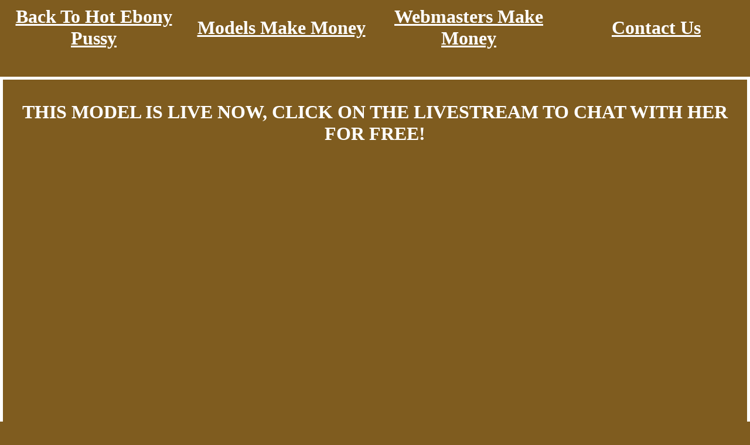

--- FILE ---
content_type: text/html; charset=UTF-8
request_url: https://www.hot-ebony-pussy.com/g/1658919034-arly-booty-big-hot-big-booty-pussy-xxx-longdick-bigbooty-bigdick-ebony-pussy-creamypussy-games-big-pussy/index.php
body_size: 1762
content:
<!DOCTYPE html>
<html lang="en">
<head>
<!-- Google tag (gtag.js) -->
<script async src="https://www.googletagmanager.com/gtag/js?id=G-YKHYZLTZS1"></script>
<script>
  window.dataLayer = window.dataLayer || [];
  function gtag(){dataLayer.push(arguments);}
  gtag('js', new Date());

  gtag('config', 'G-YKHYZLTZS1');
</script>
<link rel="canonical" href="https://www.hot-ebony-pussy.com/g/1658919034-arly-booty-big-hot-big-booty-pussy-xxx-longdick-bigbooty-bigdick-ebony-pussy-creamypussy-games-big-pussy/" />
<meta HTTP-EQUIV="Pragma" CONTENT="no-cache">
<meta HTTP-EQUIV="Expires" CONTENT="-1">
<meta charset="utf-8">
<meta name="viewport" content="width=device-width, initial-scale=1.0">
<meta name="description" content="Arly Longdick Creamypussy Deep Pussy Bbw Booty Ebony Pussy Hot Bbc Sex Wetpussy Xxx Her Pussy Games Booty Big Phatass Porn Deep Bigdick Girl Big Booty Girl Big">
<meta name="author" content="Hot Ebony Pussy">
<link rel="stylesheet" href="https://www.completeporndatabase.com/data_new/templates/gallery/styles.css">
<title>Arly Bigbooty Stroked Games Biggirl Girl Big Booty Her Pussy</title>
<style>
a:hover {color: #bfae8f;}
a:active {color: #bfae8f;}
</style>

</head>
<body style="background-color:#7F5C1F;">
<div class="navigation-links-table"><div class="navigation-cell"><a href='https://www.hot-ebony-pussy.com'>Back To Hot Ebony Pussy<a></div><div class="navigation-cell"><a rel = "nofollow" href='https://wmctjd.com/?siteId=npc&pageName=home&prm[refererid]=completepdb'>Models Make Money<a></div><div class="navigation-cell"><a rel = "nofollow" href='https://wmctjd.com/?siteId=awe&pageName=home&prm[referral_rs]=completepdb'>Webmasters Make Money<a></div><div class="navigation-cell"><a rel = "nofollow" href='https://www.completeporndatabase.com/contact-us/'>Contact Us</a></div></div><br>
<div class="black-box-top" style = "background-color:#7F5C1F;"><p>THIS MODEL IS LIVE NOW, CLICK ON THE LIVESTREAM TO CHAT WITH HER FOR FREE!</p></div>
<div class="container"><div class="responsive-iframe"><div id = "object_container" style="width:100%;height:100%"></div><script src="https://wmced.com/embed/lfcht?c=object_container&site=wl3&cobrandId=260096&psid=completepdb&pstool=320_1&psprogram=cbrnd&campaign_id=131268&category=girl&forcedPerformers[]=&vp[showChat]=true&vp[chatAutoHide]=&vp[showCallToAction]=true&vp[showPerformerName]=true&vp[showPerformerStatus]=true&ctaLabelKey=udmn&landingTarget=signup&filters=ebony&ms_notrack=1&subAffId={SUBAFFID}"></script></div></div>
<div class="black-box-bottom" style = "background-color:#7F5C1F;"><p><a target="_blank" href="https://wmctjd.com/?siteId=wl3&cobrandId=260096&superCategoryName=girls&categoryName=girl&pageName=signup&performerName=&prm[psid]=completepdb&prm[pstool]=205_1&prm[psprogram]=cbrnd&prm[campaign_id]=131268&subAffId={SUBAFFID}&filters=ebony" rel = "nofollow">CHAT WITH THIS MODEL AND THOUSANDS MORE! CLICK HERE TO CREATE YOUR FREE ACCOUNT</a></p></div><br>
<h1>Arly Big Bigbooty Ebony Her Pussy Creamypussy Booty Booty</h1><br>
<div class='container'><iframe class='responsive-iframe' src='https://www.xvideos.com/embedframe/55693179'></iframe></div>
<br>
<div id="awe-customiframe-container" style="position:relative;"><iframe src="https://ptcdw.com/cifra?psid=completepdb&psprogram=cbrnd&pstool=212_1&site=wl3&cobrandid=260096&campaign_id=131268&category=girl&row=1&column=5&background=ffffff&fill=FFFFFF&border=1&model=inside&modelColor=&modelFill=0&wide=1&padding=6px&width=0&height=0&imageWidth=0&imageHeight=0&stream=1&start=random&performerList=&subaffid={SUBAFFID}&legacyRedirect=1" scrolling="no" align="middle" frameborder="no" allowtransparency="true" marginHeight="0" marginWidth="0" style="position:absolute;top:0;left:0;width:100%;height:100%;background:transparent;"></iframe><script src="https://ptcdw.com/cifra/script?id=awe-customiframe-container&row=1&column=5&border=1&wide=1&padding=6px&model=inside&width=0&height=0&imageWidth=0&imageHeight=0&stream=1&start=random&legacyRedirect=1"></script></div><br>
<br>
<div class="container2"><div data-awe-container-id="object_container" style="display:inline-block;width:100%;height:300px;"></div><script id="" src="https://ptcdw.com/embed/is?c=object_container&categoryName=girl&backgroundColor=FFFFFF&cardBgColor=000000&btnBgColor=FFFFFF&btnTextColor=000000&textColor=FFFFFF&filters=ebony&psid=completepdb&pstool=428_1&site=wl3&cobrandId=260096&psprogram=cbrnd&campaign_id=131268&ms_notrack=1&subAffId={SUBAFFID}"></script></div><br>
<div class="navigation-links-table"><div class="navigation-cell"><a href='https://www.hot-ebony-pussy.com'>Back To Hot Ebony Pussy<a></div><div class="navigation-cell"><a rel = "nofollow" href='https://wmctjd.com/?siteId=npc&pageName=home&prm[refererid]=completepdb'>Models Make Money<a></div><div class="navigation-cell"><a rel = "nofollow" href='https://wmctjd.com/?siteId=awe&pageName=home&prm[referral_rs]=completepdb'>Webmasters Make Money<a></div><div class="navigation-cell"><a rel = "nofollow" href='https://www.completeporndatabase.com/contact-us/'>Contact Us</a></div></div><br>
</body>
</html>

--- FILE ---
content_type: text/html; charset=utf-8
request_url: https://www.xvideos.com/embedframe/55693179
body_size: 10292
content:
<!doctype html>
<html lang="en">
<head>
	<title>Xvideos.com embed video</title>
	<!--[if IE]><meta http-equiv="X-UA-Compatible" content="IE=edge,chrome=1"><![endif]-->
	<meta name="viewport" content="width=device-width, initial-scale=1.0, user-scalable=no" />
	<link rel="stylesheet" href="https://static-cdn77.xvideos-cdn.com/v-484df32ef07/v3/css/default/embed.css">
	<script>if(!window.xv){window.xv={};}window.xv.conf={"data":{"show_disclaimer":false,"action":"embed"},"sitename":"default","dyn":{"locale":"en","enafeats":["vv","vvi","cf","ca","pp","op","s","scr","vil","w","mcv","ch","cca","cn","g","fc","ui","at","pv","ga"],"disfeats":[],"frcfeats":[],"askcst":false,"ads":{"site":"xvideos","categories":"big_ass,femdom","keywords":"","tracker":"","exo_tracker":"","is_channel":0,"banners":[]}}};</script>
</head>
<body>	<div id="wpn_ad_square"></div>
	<script src="https://static-cdn77.xvideos-cdn.com/v-0c3076f6809/v3/js/skins/min/default.embed.static.js"></script>
	<script>var video_related=[{"id":38023665,"eid":"iuukhfhea01","isfw":null,"u":"\/video.iuukhfhea01\/she_cant_handle_the_deep_stroke.","i":"https:\/\/thumb-cdn77.xvideos-cdn.com\/5f5bb350-c49f-4042-ba66-39bc14acbde9\/0\/xv_14_t.jpg","il":"https:\/\/thumb-cdn77.xvideos-cdn.com\/5f5bb350-c49f-4042-ba66-39bc14acbde9\/0\/xv_14_t.jpg","if":"https:\/\/thumb-cdn77.xvideos-cdn.com\/5f5bb350-c49f-4042-ba66-39bc14acbde9\/0\/xv_14_t.jpg","ip":"https:\/\/thumb-cdn77.xvideos-cdn.com\/5f5bb350-c49f-4042-ba66-39bc14acbde9\/0\/xv_14_t.jpg","st1":"https:\/\/thumb-cdn77.xvideos-cdn.com\/5f5bb350-c49f-4042-ba66-39bc14acbde9\/0\/xv_13_t.jpg","c":21,"ipu":"https:\/\/thumb-cdn77.xvideos-cdn.com\/5f5bb350-c49f-4042-ba66-39bc14acbde9\/0\/preview.mp4","mu":"https:\/\/thumb-cdn77.xvideos-cdn.com\/5f5bb350-c49f-4042-ba66-39bc14acbde9\/0\/mozaique_listing.jpg","tf":"She cant handle the deep stroke.","t":"She cant handle the deep stroke.","d":"2 min","r":"100%","n":"82.6k","v":0,"vim":0,"vv":0,"hm":1,"h":1,"hp":0,"td":0,"fk":0,"ui":270020523,"p":"richboyfettifilms","pn":"Richboyfettifilms","pu":"\/profiles\/richboyfettifilms","ch":false,"pm":false,"ut":null},{"id":55683127,"eid":"kohalkm5151","isfw":null,"u":"\/video.kohalkm5151\/step_mom_takes_advantage_of_son_and_drains_his_balls_lovelyluna69","i":"https:\/\/thumb-cdn77.xvideos-cdn.com\/1ee6c2f2-9fdc-4961-adef-c5447292cac3\/0\/xv_21_t.jpg","il":"https:\/\/thumb-cdn77.xvideos-cdn.com\/1ee6c2f2-9fdc-4961-adef-c5447292cac3\/0\/xv_21_t.jpg","if":"https:\/\/thumb-cdn77.xvideos-cdn.com\/1ee6c2f2-9fdc-4961-adef-c5447292cac3\/0\/xv_21_t.jpg","ip":"https:\/\/thumb-cdn77.xvideos-cdn.com\/1ee6c2f2-9fdc-4961-adef-c5447292cac3\/0\/xv_21_t.jpg","c":21,"ipu":"https:\/\/thumb-cdn77.xvideos-cdn.com\/1ee6c2f2-9fdc-4961-adef-c5447292cac3\/0\/preview.mp4","mu":"https:\/\/thumb-cdn77.xvideos-cdn.com\/1ee6c2f2-9fdc-4961-adef-c5447292cac3\/0\/mozaique_listing.jpg","tf":"Step Mom takes advantage of son and drains his balls lovelyluna69","t":"Step Mom takes advantage of son and drains his ...","d":"4 min","r":"99%","n":"425.7k","v":1,"vim":0,"vv":0,"hm":1,"h":1,"hp":1,"td":0,"fk":0,"ui":423323919,"p":"poundedslut","pn":"Poundedslut","pu":"\/profiles\/poundedslut","ch":false,"pm":false,"ut":null},{"id":24779443,"eid":"hmahabkfcbc","isfw":null,"u":"\/video.hmahabkfcbc\/lj_n_bj_hitting_that_ass_from_the_back","i":"https:\/\/thumb-cdn77.xvideos-cdn.com\/3b995b2f-1db5-4eeb-ab6e-fe5f732943b9\/0\/xv_30_t.jpg","il":"https:\/\/thumb-cdn77.xvideos-cdn.com\/3b995b2f-1db5-4eeb-ab6e-fe5f732943b9\/0\/xv_30_t.jpg","if":"https:\/\/thumb-cdn77.xvideos-cdn.com\/3b995b2f-1db5-4eeb-ab6e-fe5f732943b9\/0\/xv_30_t.jpg","ip":"https:\/\/thumb-cdn77.xvideos-cdn.com\/3b995b2f-1db5-4eeb-ab6e-fe5f732943b9\/0\/xv_30_t.jpg","st1":"https:\/\/thumb-cdn77.xvideos-cdn.com\/3b995b2f-1db5-4eeb-ab6e-fe5f732943b9\/0\/xv_5_t.jpg","c":21,"ipu":"https:\/\/thumb-cdn77.xvideos-cdn.com\/3b995b2f-1db5-4eeb-ab6e-fe5f732943b9\/0\/preview.mp4","mu":"https:\/\/thumb-cdn77.xvideos-cdn.com\/3b995b2f-1db5-4eeb-ab6e-fe5f732943b9\/0\/mozaique_listing.jpg","tf":"Lj n Bj hitting that ass from the back","t":"Lj n Bj hitting that ass from the back","d":"2 min","r":"98%","n":"2.2M","v":0,"vim":0,"vv":0,"hm":1,"h":1,"hp":1,"td":0,"fk":0,"ui":14170604,"p":"lovellsmith","pn":"Lovell Smith","pu":"\/lovellsmith","ch":true,"pm":false,"ut":null},{"id":47875549,"eid":"idalodd2e35","isfw":null,"u":"\/video.idalodd2e35\/back_shots_all_night","i":"https:\/\/thumb-cdn77.xvideos-cdn.com\/e28c0151-2bc0-4ba2-aebb-f93649117fdd\/0\/xv_27_t.jpg","il":"https:\/\/thumb-cdn77.xvideos-cdn.com\/e28c0151-2bc0-4ba2-aebb-f93649117fdd\/0\/xv_27_t.jpg","if":"https:\/\/thumb-cdn77.xvideos-cdn.com\/e28c0151-2bc0-4ba2-aebb-f93649117fdd\/0\/xv_27_t.jpg","ip":"https:\/\/thumb-cdn77.xvideos-cdn.com\/e28c0151-2bc0-4ba2-aebb-f93649117fdd\/0\/xv_27_t.jpg","st1":"https:\/\/thumb-cdn77.xvideos-cdn.com\/e28c0151-2bc0-4ba2-aebb-f93649117fdd\/0\/xv_3_t.jpg","c":21,"ipu":"https:\/\/thumb-cdn77.xvideos-cdn.com\/e28c0151-2bc0-4ba2-aebb-f93649117fdd\/0\/preview.mp4","mu":"https:\/\/thumb-cdn77.xvideos-cdn.com\/e28c0151-2bc0-4ba2-aebb-f93649117fdd\/0\/mozaique_listing.jpg","tf":"Back shots all night","t":"Back shots all night","d":"2 min","r":"83%","n":"23.1k","v":0,"vim":0,"vv":0,"hm":1,"h":1,"hp":1,"td":0,"fk":0,"ui":8542371,"p":"dantheman813","pn":"Dantheman813","pu":"\/profiles\/dantheman813","ch":false,"pm":false,"ut":null},{"id":26907199,"eid":"hvavikf613e","isfw":null,"u":"\/video.hvavikf613e\/all_up_in_this_bbw_project_thot_azz","i":"https:\/\/thumb-cdn77.xvideos-cdn.com\/36d8c3f2-c39f-48ef-8916-e4ed64d72bc4\/0\/xv_4_t.jpg","il":"https:\/\/thumb-cdn77.xvideos-cdn.com\/36d8c3f2-c39f-48ef-8916-e4ed64d72bc4\/0\/xv_4_t.jpg","if":"https:\/\/thumb-cdn77.xvideos-cdn.com\/36d8c3f2-c39f-48ef-8916-e4ed64d72bc4\/0\/xv_4_t.jpg","ip":"https:\/\/thumb-cdn77.xvideos-cdn.com\/36d8c3f2-c39f-48ef-8916-e4ed64d72bc4\/0\/xv_4_t.jpg","st1":"https:\/\/thumb-cdn77.xvideos-cdn.com\/36d8c3f2-c39f-48ef-8916-e4ed64d72bc4\/0\/xv_25_t.jpg","c":21,"ipu":"https:\/\/thumb-cdn77.xvideos-cdn.com\/36d8c3f2-c39f-48ef-8916-e4ed64d72bc4\/0\/preview.mp4","mu":"https:\/\/thumb-cdn77.xvideos-cdn.com\/36d8c3f2-c39f-48ef-8916-e4ed64d72bc4\/0\/mozaique_listing.jpg","tf":"All up in this BBW project thot AZZ","t":"All up in this BBW project thot AZZ","d":"9 min","r":"100%","n":"559.7k","v":0,"vim":0,"vv":0,"hm":0,"h":0,"hp":0,"td":0,"fk":0,"ui":16019685,"p":"mrkwik","pn":"Mrkwik","pu":"\/profiles\/mrkwik","ch":false,"pm":false,"ut":null},{"id":62230151,"eid":"kbolelm6979","isfw":null,"u":"\/video.kbolelm6979\/fat_ass_teen_back_shots","i":"https:\/\/thumb-cdn77.xvideos-cdn.com\/b152da7f-1aeb-47f8-a0cf-d1425ff4ccb9\/0\/xv_13_t.jpg","il":"https:\/\/thumb-cdn77.xvideos-cdn.com\/b152da7f-1aeb-47f8-a0cf-d1425ff4ccb9\/0\/xv_13_t.jpg","if":"https:\/\/thumb-cdn77.xvideos-cdn.com\/b152da7f-1aeb-47f8-a0cf-d1425ff4ccb9\/0\/xv_13_t.jpg","ip":"https:\/\/thumb-cdn77.xvideos-cdn.com\/b152da7f-1aeb-47f8-a0cf-d1425ff4ccb9\/0\/xv_13_t.jpg","st1":"https:\/\/thumb-cdn77.xvideos-cdn.com\/b152da7f-1aeb-47f8-a0cf-d1425ff4ccb9\/0\/xv_17_t.jpg","c":21,"ipu":"https:\/\/thumb-cdn77.xvideos-cdn.com\/b152da7f-1aeb-47f8-a0cf-d1425ff4ccb9\/0\/preview.mp4","mu":"https:\/\/thumb-cdn77.xvideos-cdn.com\/b152da7f-1aeb-47f8-a0cf-d1425ff4ccb9\/0\/mozaique_listing.jpg","tf":"Fat ass teen back shots","t":"Fat ass teen back shots","d":"2 min","r":"100%","n":"426.4k","v":0,"vim":0,"vv":0,"hm":1,"h":1,"hp":0,"td":0,"fk":0,"ui":28545899,"p":"nobdib","pn":"Nobdib","pu":"\/profiles\/nobdib","ch":false,"pm":false,"ut":null},{"id":25249331,"eid":"hlhupkk1284","isfw":null,"u":"\/video.hlhupkk1284\/20150504_081418","i":"https:\/\/thumb-cdn77.xvideos-cdn.com\/3269f48c-ae93-4799-9624-fd36088e6e34\/0\/xv_30_t.jpg","il":"https:\/\/thumb-cdn77.xvideos-cdn.com\/3269f48c-ae93-4799-9624-fd36088e6e34\/0\/xv_30_t.jpg","if":"https:\/\/thumb-cdn77.xvideos-cdn.com\/3269f48c-ae93-4799-9624-fd36088e6e34\/0\/xv_30_t.jpg","ip":"https:\/\/thumb-cdn77.xvideos-cdn.com\/3269f48c-ae93-4799-9624-fd36088e6e34\/0\/xv_30_t.jpg","st1":"https:\/\/thumb-cdn77.xvideos-cdn.com\/3269f48c-ae93-4799-9624-fd36088e6e34\/0\/xv_27_t.jpg","c":21,"ipu":"https:\/\/thumb-cdn77.xvideos-cdn.com\/3269f48c-ae93-4799-9624-fd36088e6e34\/0\/preview.mp4","mu":"https:\/\/thumb-cdn77.xvideos-cdn.com\/3269f48c-ae93-4799-9624-fd36088e6e34\/0\/mozaique_listing.jpg","tf":"20150504 081418","t":"20150504 081418","d":"4 min","r":"99%","n":"411.9k","v":0,"vim":0,"vv":0,"hm":1,"h":1,"hp":1,"td":0,"fk":0,"ui":3595237,"p":"dabigd_ck1","pn":"Dabigd Ck1","pu":"\/profiles\/dabigd_ck1","ch":false,"pm":false,"ut":null},{"id":1076365,"eid":"htpcldca68","isfw":null,"u":"\/video.htpcldca68\/angela_phat_juicy_ass","i":"https:\/\/thumb-cdn77.xvideos-cdn.com\/be2797f3-689d-45db-a656-0e58d90298d5\/0\/xv_7_t.jpg","il":"https:\/\/thumb-cdn77.xvideos-cdn.com\/be2797f3-689d-45db-a656-0e58d90298d5\/0\/xv_7_t.jpg","if":"https:\/\/thumb-cdn77.xvideos-cdn.com\/be2797f3-689d-45db-a656-0e58d90298d5\/0\/xv_7_t.jpg","ip":"https:\/\/thumb-cdn77.xvideos-cdn.com\/be2797f3-689d-45db-a656-0e58d90298d5\/0\/xv_7_t.jpg","st1":"https:\/\/thumb-cdn77.xvideos-cdn.com\/be2797f3-689d-45db-a656-0e58d90298d5\/0\/xv_16_t.jpg","c":21,"ipu":"https:\/\/thumb-cdn77.xvideos-cdn.com\/be2797f3-689d-45db-a656-0e58d90298d5\/0\/preview.mp4","mu":"https:\/\/thumb-cdn77.xvideos-cdn.com\/be2797f3-689d-45db-a656-0e58d90298d5\/0\/mozaique_listing.jpg","tf":"Angela Phat Juicy Ass","t":"Angela Phat Juicy Ass","d":"29 min","r":"100%","n":"1.6M","v":0,"vim":0,"vv":0,"hm":0,"h":0,"hp":0,"td":0,"fk":0,"ui":602838,"p":false,"pm":false,"ut":null},{"id":57071579,"eid":"kppdmdb96c8","isfw":null,"u":"\/video.kppdmdb96c8\/the_xxx_return_backstroke","i":"https:\/\/thumb-cdn77.xvideos-cdn.com\/03921c8e-ab37-452a-81ed-b1772a31af07\/0\/xv_29_t.jpg","il":"https:\/\/thumb-cdn77.xvideos-cdn.com\/03921c8e-ab37-452a-81ed-b1772a31af07\/0\/xv_29_t.jpg","if":"https:\/\/thumb-cdn77.xvideos-cdn.com\/03921c8e-ab37-452a-81ed-b1772a31af07\/0\/xv_29_t.jpg","ip":"https:\/\/thumb-cdn77.xvideos-cdn.com\/03921c8e-ab37-452a-81ed-b1772a31af07\/0\/xv_29_t.jpg","st1":"https:\/\/thumb-cdn77.xvideos-cdn.com\/03921c8e-ab37-452a-81ed-b1772a31af07\/0\/xv_8_t.jpg","c":21,"ipu":"https:\/\/thumb-cdn77.xvideos-cdn.com\/03921c8e-ab37-452a-81ed-b1772a31af07\/0\/preview.mp4","mu":"https:\/\/thumb-cdn77.xvideos-cdn.com\/03921c8e-ab37-452a-81ed-b1772a31af07\/0\/mozaique_listing.jpg","tf":"The XXX Return Backstroke","t":"The XXX Return Backstroke","d":"18 min","r":"100%","n":"184.1k","v":1,"vim":0,"vv":0,"hm":0,"h":0,"hp":0,"td":0,"fk":0,"ui":45604519,"p":"kingfingz7","pn":"Kingfingz7","pu":"\/profiles\/kingfingz7","ch":false,"pm":false,"ut":null},{"id":61763407,"eid":"kaepfuf8992","isfw":null,"u":"\/video.kaepfuf8992\/big_ass_jodiebooby_loves_kenyan_dick_deep_her_ebony_wet_pussy","i":"https:\/\/thumb-cdn77.xvideos-cdn.com\/c67cc693-7e52-4952-a08c-2a7f57fb79a2\/0\/xv_28_t.jpg","il":"https:\/\/thumb-cdn77.xvideos-cdn.com\/c67cc693-7e52-4952-a08c-2a7f57fb79a2\/0\/xv_28_t.jpg","if":"https:\/\/thumb-cdn77.xvideos-cdn.com\/c67cc693-7e52-4952-a08c-2a7f57fb79a2\/0\/xv_28_t.jpg","ip":"https:\/\/thumb-cdn77.xvideos-cdn.com\/c67cc693-7e52-4952-a08c-2a7f57fb79a2\/0\/xv_28_t.jpg","c":21,"ipu":"https:\/\/thumb-cdn77.xvideos-cdn.com\/c67cc693-7e52-4952-a08c-2a7f57fb79a2\/0\/preview.mp4","mu":"https:\/\/thumb-cdn77.xvideos-cdn.com\/c67cc693-7e52-4952-a08c-2a7f57fb79a2\/0\/mozaique_listing.jpg","tf":"Big Ass Jodiebooby loves kenyan Dick deep her Ebony Wet Pussy","t":"Big Ass Jodiebooby loves kenyan Dick deep her E...","d":"9 min","r":"100%","n":"1.3M","v":0,"vim":0,"vv":0,"hm":1,"h":1,"hp":1,"td":0,"fk":0,"ui":356715975,"p":"jodiebooby","pn":"Jodie Booby","pu":"\/jodiebooby","ch":true,"pm":false,"ut":null},{"id":33111589,"eid":"hfvkeioaa55","isfw":null,"u":"\/video.hfvkeioaa55\/fat_pussy_solo","i":"https:\/\/thumb-cdn77.xvideos-cdn.com\/c4771a92-4f25-4c17-9d54-77b00b513dc0\/0\/xv_11_t.jpg","il":"https:\/\/thumb-cdn77.xvideos-cdn.com\/c4771a92-4f25-4c17-9d54-77b00b513dc0\/0\/xv_11_t.jpg","if":"https:\/\/thumb-cdn77.xvideos-cdn.com\/c4771a92-4f25-4c17-9d54-77b00b513dc0\/0\/xv_11_t.jpg","ip":"https:\/\/thumb-cdn77.xvideos-cdn.com\/c4771a92-4f25-4c17-9d54-77b00b513dc0\/0\/xv_11_t.jpg","st1":"https:\/\/thumb-cdn77.xvideos-cdn.com\/c4771a92-4f25-4c17-9d54-77b00b513dc0\/0\/xv_18_t.jpg","c":21,"ipu":"https:\/\/thumb-cdn77.xvideos-cdn.com\/c4771a92-4f25-4c17-9d54-77b00b513dc0\/0\/preview.mp4","mu":"https:\/\/thumb-cdn77.xvideos-cdn.com\/c4771a92-4f25-4c17-9d54-77b00b513dc0\/0\/mozaique_listing.jpg","tf":"Fat Pussy Solo","t":"Fat Pussy Solo","d":"3 min","r":"100%","n":"376.5k","v":0,"vim":0,"vv":0,"hm":1,"h":1,"hp":0,"td":0,"fk":0,"ui":125341479,"p":"gudgalgone","pn":"Gudgalgone","pu":"\/profiles\/gudgalgone","ch":false,"pm":false,"ut":null},{"id":38929417,"eid":"ioitutv2d5d","isfw":null,"u":"\/video.ioitutv2d5d\/doggystyle_fuck_for_my_lady_friend","i":"https:\/\/thumb-cdn77.xvideos-cdn.com\/31194dde-b250-4365-9320-27f6bef2f3a9\/0\/xv_26_t.jpg","il":"https:\/\/thumb-cdn77.xvideos-cdn.com\/31194dde-b250-4365-9320-27f6bef2f3a9\/0\/xv_26_t.jpg","if":"https:\/\/thumb-cdn77.xvideos-cdn.com\/31194dde-b250-4365-9320-27f6bef2f3a9\/0\/xv_26_t.jpg","ip":"https:\/\/thumb-cdn77.xvideos-cdn.com\/31194dde-b250-4365-9320-27f6bef2f3a9\/0\/xv_26_t.jpg","c":21,"ipu":"https:\/\/thumb-cdn77.xvideos-cdn.com\/31194dde-b250-4365-9320-27f6bef2f3a9\/0\/preview.mp4","mu":"https:\/\/thumb-cdn77.xvideos-cdn.com\/31194dde-b250-4365-9320-27f6bef2f3a9\/0\/mozaique_listing.jpg","tf":"Doggystyle fuck for my lady friend","t":"Doggystyle fuck for my lady friend","d":"4 min","r":"96%","n":"559.8k","v":0,"vim":0,"vv":0,"hm":1,"h":1,"hp":0,"td":0,"fk":0,"ui":278406669,"p":"longfunfuck31","pn":"Longfunfuck31","pu":"\/profiles\/longfunfuck31","ch":false,"pm":false,"ut":null},{"id":42592205,"eid":"ilvemcd87e2","isfw":null,"u":"\/video.ilvemcd87e2\/morning_wetness_and_cock_fun","i":"https:\/\/thumb-cdn77.xvideos-cdn.com\/a8df6248-7f7f-48b5-8ee7-5a8745fe4a19\/0\/xv_5_t.jpg","il":"https:\/\/thumb-cdn77.xvideos-cdn.com\/a8df6248-7f7f-48b5-8ee7-5a8745fe4a19\/0\/xv_5_t.jpg","if":"https:\/\/thumb-cdn77.xvideos-cdn.com\/a8df6248-7f7f-48b5-8ee7-5a8745fe4a19\/0\/xv_5_t.jpg","ip":"https:\/\/thumb-cdn77.xvideos-cdn.com\/a8df6248-7f7f-48b5-8ee7-5a8745fe4a19\/0\/xv_5_t.jpg","c":21,"ipu":"https:\/\/thumb-cdn77.xvideos-cdn.com\/a8df6248-7f7f-48b5-8ee7-5a8745fe4a19\/0\/preview.mp4","mu":"https:\/\/thumb-cdn77.xvideos-cdn.com\/a8df6248-7f7f-48b5-8ee7-5a8745fe4a19\/0\/mozaique_listing.jpg","tf":"Morning wetness and cock fun","t":"Morning wetness and cock fun","d":"3 min","r":"100%","n":"44.2k","v":0,"vim":0,"vv":0,"hm":1,"h":1,"hp":0,"td":0,"fk":0,"ui":305320273,"p":"frozenchocolate","pn":"Frozenchocolate","pu":"\/profiles\/frozenchocolate","ch":false,"pm":false,"ut":null},{"id":13240975,"eid":"catalf6d29","isfw":null,"u":"\/video.catalf6d29\/quick_bj","i":"https:\/\/thumb-cdn77.xvideos-cdn.com\/2e54028e-e502-4e25-b3a7-e8be6906812a\/0\/xv_10_t.jpg","il":"https:\/\/thumb-cdn77.xvideos-cdn.com\/2e54028e-e502-4e25-b3a7-e8be6906812a\/0\/xv_10_t.jpg","if":"https:\/\/thumb-cdn77.xvideos-cdn.com\/2e54028e-e502-4e25-b3a7-e8be6906812a\/0\/xv_10_t.jpg","ip":"https:\/\/thumb-cdn77.xvideos-cdn.com\/2e54028e-e502-4e25-b3a7-e8be6906812a\/0\/xv_10_t.jpg","c":21,"ipu":"https:\/\/thumb-cdn77.xvideos-cdn.com\/2e54028e-e502-4e25-b3a7-e8be6906812a\/0\/preview.mp4","mu":"https:\/\/thumb-cdn77.xvideos-cdn.com\/2e54028e-e502-4e25-b3a7-e8be6906812a\/0\/mozaique_listing.jpg","tf":"Quick BJ","t":"Quick BJ","d":"4 min","r":"100%","n":"141.9k","v":1,"vim":0,"vv":0,"hm":1,"h":1,"hp":0,"td":0,"fk":0,"ui":21175917,"p":"kustommade413","pn":"Kustommade413","pu":"\/profiles\/kustommade413","ch":false,"pm":false,"ut":null},{"id":30238993,"eid":"hcdpvhh102b","isfw":null,"u":"\/video.hcdpvhh102b\/alabama_bitch_loves_sucking_bbc","i":"https:\/\/thumb-cdn77.xvideos-cdn.com\/a0b3f928-880b-4665-b0f4-94507ed4a95a\/0\/xv_4_t.jpg","il":"https:\/\/thumb-cdn77.xvideos-cdn.com\/a0b3f928-880b-4665-b0f4-94507ed4a95a\/0\/xv_4_t.jpg","if":"https:\/\/thumb-cdn77.xvideos-cdn.com\/a0b3f928-880b-4665-b0f4-94507ed4a95a\/0\/xv_4_t.jpg","ip":"https:\/\/thumb-cdn77.xvideos-cdn.com\/a0b3f928-880b-4665-b0f4-94507ed4a95a\/0\/xv_4_t.jpg","c":21,"ipu":"https:\/\/thumb-cdn77.xvideos-cdn.com\/a0b3f928-880b-4665-b0f4-94507ed4a95a\/0\/preview.mp4","mu":"https:\/\/thumb-cdn77.xvideos-cdn.com\/a0b3f928-880b-4665-b0f4-94507ed4a95a\/0\/mozaique_listing.jpg","tf":"Alabama bitch loves sucking BBC","t":"Alabama bitch loves sucking BBC","d":"3 min","r":"99%","n":"126.9k","v":0,"vim":0,"vv":0,"hm":1,"h":1,"hp":0,"td":0,"fk":0,"ui":166262477,"p":"bigdickteddybear91","pn":"Bigdickteddybear91","pu":"\/profiles\/bigdickteddybear91","ch":false,"pm":false,"ut":null},{"id":52078047,"eid":"khaaodf36c7","isfw":null,"u":"\/video.khaaodf36c7\/diamond_and_gia_love_eating_ass","i":"https:\/\/thumb-cdn77.xvideos-cdn.com\/d6596895-bb26-46e1-b4ab-c3682a2c2be0\/0\/xv_1_t.jpg","il":"https:\/\/thumb-cdn77.xvideos-cdn.com\/d6596895-bb26-46e1-b4ab-c3682a2c2be0\/0\/xv_1_t.jpg","if":"https:\/\/thumb-cdn77.xvideos-cdn.com\/d6596895-bb26-46e1-b4ab-c3682a2c2be0\/0\/xv_1_t.jpg","ip":"https:\/\/thumb-cdn77.xvideos-cdn.com\/d6596895-bb26-46e1-b4ab-c3682a2c2be0\/0\/xv_1_t.jpg","c":21,"ipu":"https:\/\/thumb-cdn77.xvideos-cdn.com\/d6596895-bb26-46e1-b4ab-c3682a2c2be0\/0\/preview.mp4","mu":"https:\/\/thumb-cdn77.xvideos-cdn.com\/d6596895-bb26-46e1-b4ab-c3682a2c2be0\/0\/mozaique_listing.jpg","tf":"Diamond and Gia Love Eating Ass","t":"Diamond and Gia Love Eating Ass","d":"6 min","r":"100%","n":"2.7M","v":0,"vim":0,"vv":0,"hm":1,"h":1,"hp":0,"td":0,"fk":0,"ui":12866462,"p":"lesassworship","pn":"Lesbian Ass Worship","pu":"\/lesassworship","ch":true,"pm":false,"ut":null},{"id":46977811,"eid":"iccdkhk4ef3","isfw":null,"u":"\/video.iccdkhk4ef3\/cum_in_me","i":"https:\/\/thumb-cdn77.xvideos-cdn.com\/8c16eac2-425c-4aea-a9c2-25e3b483ae0b\/0\/xv_14_t.jpg","il":"https:\/\/thumb-cdn77.xvideos-cdn.com\/8c16eac2-425c-4aea-a9c2-25e3b483ae0b\/0\/xv_14_t.jpg","if":"https:\/\/thumb-cdn77.xvideos-cdn.com\/8c16eac2-425c-4aea-a9c2-25e3b483ae0b\/0\/xv_14_t.jpg","ip":"https:\/\/thumb-cdn77.xvideos-cdn.com\/8c16eac2-425c-4aea-a9c2-25e3b483ae0b\/0\/xv_14_t.jpg","c":21,"ipu":"https:\/\/thumb-cdn77.xvideos-cdn.com\/8c16eac2-425c-4aea-a9c2-25e3b483ae0b\/0\/preview.mp4","mu":"https:\/\/thumb-cdn77.xvideos-cdn.com\/8c16eac2-425c-4aea-a9c2-25e3b483ae0b\/0\/mozaique_listing.jpg","tf":"Cum In Me","t":"Cum In Me","d":"13 min","r":"99%","n":"28.7M","v":0,"vim":0,"vv":0,"hm":1,"h":1,"hp":1,"td":0,"fk":0,"ui":325014825,"p":"diredesires","pn":"DireDesires","pu":"\/diredesires","ch":true,"pm":false,"ut":null},{"id":59474713,"eid":"klblkhvfbbf","isfw":null,"u":"\/video.klblkhvfbbf\/beatin_her_back_in","i":"https:\/\/thumb-cdn77.xvideos-cdn.com\/eeb4aa77-e7fc-4a8d-a2f3-7018ab50fba7\/0\/xv_8_t.jpg","il":"https:\/\/thumb-cdn77.xvideos-cdn.com\/eeb4aa77-e7fc-4a8d-a2f3-7018ab50fba7\/0\/xv_8_t.jpg","if":"https:\/\/thumb-cdn77.xvideos-cdn.com\/eeb4aa77-e7fc-4a8d-a2f3-7018ab50fba7\/0\/xv_8_t.jpg","ip":"https:\/\/thumb-cdn77.xvideos-cdn.com\/eeb4aa77-e7fc-4a8d-a2f3-7018ab50fba7\/0\/xv_8_t.jpg","st1":"https:\/\/thumb-cdn77.xvideos-cdn.com\/eeb4aa77-e7fc-4a8d-a2f3-7018ab50fba7\/0\/xv_11_t.jpg","c":21,"ipu":"https:\/\/thumb-cdn77.xvideos-cdn.com\/eeb4aa77-e7fc-4a8d-a2f3-7018ab50fba7\/0\/preview.mp4","mu":"https:\/\/thumb-cdn77.xvideos-cdn.com\/eeb4aa77-e7fc-4a8d-a2f3-7018ab50fba7\/0\/mozaique_listing.jpg","tf":"Beatin her back in","t":"Beatin her back in","d":"5 min","r":"100%","n":"237.1k","v":1,"vim":0,"vv":0,"hm":1,"h":1,"hp":0,"td":0,"fk":0,"ui":362240597,"p":"deathstrokes333","pn":"Deathstrokes333","pu":"\/profiles\/deathstrokes333","ch":false,"pm":false,"ut":null},{"id":50092045,"eid":"ifcoltd6b9d","isfw":null,"u":"\/video.ifcoltd6b9d\/le_cumple_fantasia_a_su_marido","i":"https:\/\/thumb-cdn77.xvideos-cdn.com\/58ecb6e0-2bba-49da-87e4-1f209da45091\/0\/xv_11_t.jpg","il":"https:\/\/thumb-cdn77.xvideos-cdn.com\/58ecb6e0-2bba-49da-87e4-1f209da45091\/0\/xv_11_t.jpg","if":"https:\/\/thumb-cdn77.xvideos-cdn.com\/58ecb6e0-2bba-49da-87e4-1f209da45091\/0\/xv_11_t.jpg","ip":"https:\/\/thumb-cdn77.xvideos-cdn.com\/58ecb6e0-2bba-49da-87e4-1f209da45091\/0\/xv_11_t.jpg","c":21,"ipu":"https:\/\/thumb-cdn77.xvideos-cdn.com\/58ecb6e0-2bba-49da-87e4-1f209da45091\/0\/preview.mp4","mu":"https:\/\/thumb-cdn77.xvideos-cdn.com\/58ecb6e0-2bba-49da-87e4-1f209da45091\/0\/mozaique_listing.jpg","tf":"Le cumple fantas&iacute;a a su marido","t":"Le cumple fantas&iacute;a a su marido","d":"3 min","r":"100%","n":"11.3M","v":0,"vim":0,"vv":0,"hm":1,"h":0,"hp":0,"td":0,"fk":0,"ui":14203021,"p":"pyc3","pn":"Pyc3","pu":"\/profiles\/pyc3","ch":false,"pm":false,"ut":null},{"id":32079247,"eid":"hevmdlf473e","isfw":null,"u":"\/video.hevmdlf473e\/supahead_alert","i":"https:\/\/thumb-cdn77.xvideos-cdn.com\/defd8d35-f5c5-4852-925c-e5bb2e43b6d0\/0\/xv_3_t.jpg","il":"https:\/\/thumb-cdn77.xvideos-cdn.com\/defd8d35-f5c5-4852-925c-e5bb2e43b6d0\/0\/xv_3_t.jpg","if":"https:\/\/thumb-cdn77.xvideos-cdn.com\/defd8d35-f5c5-4852-925c-e5bb2e43b6d0\/0\/xv_3_t.jpg","ip":"https:\/\/thumb-cdn77.xvideos-cdn.com\/defd8d35-f5c5-4852-925c-e5bb2e43b6d0\/0\/xv_3_t.jpg","c":21,"ipu":"https:\/\/thumb-cdn77.xvideos-cdn.com\/defd8d35-f5c5-4852-925c-e5bb2e43b6d0\/0\/preview.mp4","mu":"https:\/\/thumb-cdn77.xvideos-cdn.com\/defd8d35-f5c5-4852-925c-e5bb2e43b6d0\/0\/mozaique_listing.jpg","tf":"SupaHead Alert","t":"SupaHead Alert","d":"2 min","r":"100%","n":"6.2M","v":0,"vim":0,"vv":0,"hm":1,"h":1,"hp":0,"td":0,"fk":0,"ui":22787909,"p":"cinnamon-stick","pn":"Cinnamon Stick","pu":"\/cinnamon-stick","ch":true,"pm":false,"ut":null},{"id":35700535,"eid":"iitbfkmf746","isfw":null,"u":"\/video.iitbfkmf746\/bbw_queen_spit_sucks_bbc_to_save_her_job","i":"https:\/\/thumb-cdn77.xvideos-cdn.com\/c9f5a5dc-c5ba-43a7-9140-55559893751e\/0\/xv_9_t.jpg","il":"https:\/\/thumb-cdn77.xvideos-cdn.com\/c9f5a5dc-c5ba-43a7-9140-55559893751e\/0\/xv_9_t.jpg","if":"https:\/\/thumb-cdn77.xvideos-cdn.com\/c9f5a5dc-c5ba-43a7-9140-55559893751e\/0\/xv_9_t.jpg","ip":"https:\/\/thumb-cdn77.xvideos-cdn.com\/c9f5a5dc-c5ba-43a7-9140-55559893751e\/0\/xv_9_t.jpg","st1":"https:\/\/thumb-cdn77.xvideos-cdn.com\/c9f5a5dc-c5ba-43a7-9140-55559893751e\/0\/xv_4_t.jpg","c":21,"ipu":"https:\/\/thumb-cdn77.xvideos-cdn.com\/c9f5a5dc-c5ba-43a7-9140-55559893751e\/0\/preview.mp4","mu":"https:\/\/thumb-cdn77.xvideos-cdn.com\/c9f5a5dc-c5ba-43a7-9140-55559893751e\/0\/mozaique_listing.jpg","tf":"BBW Queen Spit sucks BBC to save her job","t":"BBW Queen Spit sucks BBC to save her job","d":"17 min","r":"100%","n":"7.2M","v":0,"vim":0,"vv":0,"hm":1,"h":1,"hp":1,"td":0,"fk":0,"ui":126152689,"p":"freakmobmedia","pn":"FreakMobMedia","pu":"\/freakmobmedia","ch":true,"pm":false,"ut":null},{"id":25037159,"eid":"hmetvpm5eb8","isfw":null,"u":"\/video.hmetvpm5eb8\/vl_480p_524.0k_53418511","i":"https:\/\/thumb-cdn77.xvideos-cdn.com\/e51a3eed-2104-4b12-a420-fd5d1f8ba782\/0\/xv_9_t.jpg","il":"https:\/\/thumb-cdn77.xvideos-cdn.com\/e51a3eed-2104-4b12-a420-fd5d1f8ba782\/0\/xv_9_t.jpg","if":"https:\/\/thumb-cdn77.xvideos-cdn.com\/e51a3eed-2104-4b12-a420-fd5d1f8ba782\/0\/xv_9_t.jpg","ip":"https:\/\/thumb-cdn77.xvideos-cdn.com\/e51a3eed-2104-4b12-a420-fd5d1f8ba782\/0\/xv_9_t.jpg","c":21,"ipu":"https:\/\/thumb-cdn77.xvideos-cdn.com\/e51a3eed-2104-4b12-a420-fd5d1f8ba782\/0\/preview.mp4","mu":"https:\/\/thumb-cdn77.xvideos-cdn.com\/e51a3eed-2104-4b12-a420-fd5d1f8ba782\/0\/mozaique_listing.jpg","tf":"vl 480P 524.0k 53418511","t":"vl 480P 524.0k 53418511","d":"21 min","r":"100%","n":"3M","v":0,"vim":0,"vv":0,"hm":1,"h":0,"hp":0,"td":0,"fk":0,"ui":7568483,"p":"buttfaced","pn":"Buttfaced","pu":"\/profiles\/buttfaced","ch":false,"pm":false,"ut":null},{"id":82464051,"eid":"ueaudkk75ba","isfw":null,"u":"\/video.ueaudkk75ba\/can_you_see_that_big_ass_turn_around_and_bounce_it_please_give_me_what_i_want_-_jhodez1","i":"https:\/\/thumb-cdn77.xvideos-cdn.com\/3dedc5f0-d096-4024-a301-32d54b36adee\/0\/xv_17_t.jpg","il":"https:\/\/thumb-cdn77.xvideos-cdn.com\/3dedc5f0-d096-4024-a301-32d54b36adee\/0\/xv_17_t.jpg","if":"https:\/\/thumb-cdn77.xvideos-cdn.com\/3dedc5f0-d096-4024-a301-32d54b36adee\/0\/xv_17_t.jpg","ip":"https:\/\/thumb-cdn77.xvideos-cdn.com\/3dedc5f0-d096-4024-a301-32d54b36adee\/0\/xv_17_t.jpg","st1":"https:\/\/thumb-cdn77.xvideos-cdn.com\/3dedc5f0-d096-4024-a301-32d54b36adee\/0\/xv_30_t.jpg","c":21,"ipu":"https:\/\/thumb-cdn77.xvideos-cdn.com\/3dedc5f0-d096-4024-a301-32d54b36adee\/0\/preview.mp4","mu":"https:\/\/thumb-cdn77.xvideos-cdn.com\/3dedc5f0-d096-4024-a301-32d54b36adee\/0\/mozaique_listing.jpg","tf":"Can You See That Big Ass Turn Around and Bounce It Please Give Me What I Want - Jhodez1","t":"Can You See That Big Ass Turn Around and Bounce...","d":"6 min","r":"99%","n":"361.5k","v":0,"vim":0,"vv":0,"hm":1,"h":1,"hp":1,"td":0,"fk":0,"ui":620934951,"p":"jhodez1","pn":"Jhodez1","pu":"\/jhodez1","ch":true,"pm":false,"ut":null},{"id":86355091,"eid":"oioacvkb702","isfw":null,"u":"\/video.oioacvkb702\/fucking_irresistible_isn_t_even_the_word_easily_one_of_the_best_bad_bitch_well_worth_the_whores_vibes_-_jhodez1","i":"https:\/\/thumb-cdn77.xvideos-cdn.com\/2b7c6892-d0dd-47a5-8726-330d8bb308da\/0\/xv_23_t.jpg","il":"https:\/\/thumb-cdn77.xvideos-cdn.com\/2b7c6892-d0dd-47a5-8726-330d8bb308da\/0\/xv_23_t.jpg","if":"https:\/\/thumb-cdn77.xvideos-cdn.com\/2b7c6892-d0dd-47a5-8726-330d8bb308da\/0\/xv_23_t.jpg","ip":"https:\/\/thumb-cdn77.xvideos-cdn.com\/2b7c6892-d0dd-47a5-8726-330d8bb308da\/0\/xv_23_t.jpg","st1":"https:\/\/thumb-cdn77.xvideos-cdn.com\/2b7c6892-d0dd-47a5-8726-330d8bb308da\/0\/xv_2_t.jpg","c":21,"ipu":"https:\/\/thumb-cdn77.xvideos-cdn.com\/2b7c6892-d0dd-47a5-8726-330d8bb308da\/0\/preview.mp4","mu":"https:\/\/thumb-cdn77.xvideos-cdn.com\/2b7c6892-d0dd-47a5-8726-330d8bb308da\/0\/mozaique_listing.jpg","tf":"Fucking Irresistible Isn&#039;t Even The Word Easily One Of The Best Bad Bitch Well Worth The Whores Vibes - Jhodez1","t":"Fucking Irresistible Isn&#039;t Even The Word Easily...","d":"5 min","r":"99%","n":"294.8k","v":0,"vim":0,"vv":0,"hm":1,"h":1,"hp":1,"td":0,"fk":0,"ui":620934951,"p":"jhodez1","pn":"Jhodez1","pu":"\/jhodez1","ch":true,"pm":false,"ut":null},{"id":80711129,"eid":"ucflddv7326","isfw":null,"u":"\/video.ucflddv7326\/her_boyfriend_was_calling_her_phone_while_i_was_enjoying_her_you_can_even_hear_the_phone_ring","i":"https:\/\/thumb-cdn77.xvideos-cdn.com\/2c971913-d08a-455f-923d-aa2ecdb54f9e\/0\/xv_14_t.jpg","il":"https:\/\/thumb-cdn77.xvideos-cdn.com\/2c971913-d08a-455f-923d-aa2ecdb54f9e\/0\/xv_14_t.jpg","if":"https:\/\/thumb-cdn77.xvideos-cdn.com\/2c971913-d08a-455f-923d-aa2ecdb54f9e\/0\/xv_14_t.jpg","ip":"https:\/\/thumb-cdn77.xvideos-cdn.com\/2c971913-d08a-455f-923d-aa2ecdb54f9e\/0\/xv_14_t.jpg","st1":"https:\/\/thumb-cdn77.xvideos-cdn.com\/2c971913-d08a-455f-923d-aa2ecdb54f9e\/0\/xv_4_t.jpg","c":21,"ipu":"https:\/\/thumb-cdn77.xvideos-cdn.com\/2c971913-d08a-455f-923d-aa2ecdb54f9e\/0\/preview.mp4","mu":"https:\/\/thumb-cdn77.xvideos-cdn.com\/2c971913-d08a-455f-923d-aa2ecdb54f9e\/0\/mozaique_listing.jpg","tf":"Her Boyfriend Was Calling Her Phone While I Was Enjoying Her, You Can Even Hear The Phone Ring","t":"Her Boyfriend Was Calling Her Phone While I Was...","d":"2 min","r":"99%","n":"787.5k","v":0,"vim":0,"vv":0,"hm":1,"h":1,"hp":1,"td":1,"fk":0,"ui":831621865,"p":"homemade_ebony_view","pn":"Basaniaatwork","pu":"\/homemade_ebony_view","ch":true,"pm":false,"ut":null},{"id":80977675,"eid":"udkvftb52d7","isfw":null,"u":"\/video.udkvftb52d7\/her_boyfriend_is_so_annoying_he_kept_calling_her_phone_i_had_to_put_the_phone_on_silent_before_fucking_her","i":"https:\/\/thumb-cdn77.xvideos-cdn.com\/b685c987-4056-4052-a2fb-32699002c700\/0\/xv_30_t.jpg","il":"https:\/\/thumb-cdn77.xvideos-cdn.com\/b685c987-4056-4052-a2fb-32699002c700\/0\/xv_30_t.jpg","if":"https:\/\/thumb-cdn77.xvideos-cdn.com\/b685c987-4056-4052-a2fb-32699002c700\/0\/xv_30_t.jpg","ip":"https:\/\/thumb-cdn77.xvideos-cdn.com\/b685c987-4056-4052-a2fb-32699002c700\/0\/xv_30_t.jpg","st1":"https:\/\/thumb-cdn77.xvideos-cdn.com\/b685c987-4056-4052-a2fb-32699002c700\/0\/xv_1_t.jpg","c":21,"ipu":"https:\/\/thumb-cdn77.xvideos-cdn.com\/b685c987-4056-4052-a2fb-32699002c700\/0\/preview.mp4","mu":"https:\/\/thumb-cdn77.xvideos-cdn.com\/b685c987-4056-4052-a2fb-32699002c700\/0\/mozaique_listing.jpg","tf":"Her Boyfriend is so Annoying He Kept Calling Her Phone, I Had To Put The Phone On Silent Before Fucking Her","t":"Her Boyfriend is so Annoying He Kept Calling He...","d":"11 min","r":"98%","n":"368.6k","v":0,"vim":0,"vv":0,"hm":1,"h":1,"hp":1,"td":0,"fk":0,"ui":831621865,"p":"homemade_ebony_view","pn":"Basaniaatwork","pu":"\/homemade_ebony_view","ch":true,"pm":false,"ut":null},{"id":81008911,"eid":"uduhvtfe162","isfw":null,"u":"\/video.uduhvtfe162\/my_step_brother_s_girlfriend_has_no_remorse_but_fucking_someone_you_re_not_suppose_to_feels_so_good","i":"https:\/\/thumb-cdn77.xvideos-cdn.com\/e592fceb-3818-4634-ace6-94973efd3bf7\/0\/xv_30_t.jpg","il":"https:\/\/thumb-cdn77.xvideos-cdn.com\/e592fceb-3818-4634-ace6-94973efd3bf7\/0\/xv_30_t.jpg","if":"https:\/\/thumb-cdn77.xvideos-cdn.com\/e592fceb-3818-4634-ace6-94973efd3bf7\/0\/xv_30_t.jpg","ip":"https:\/\/thumb-cdn77.xvideos-cdn.com\/e592fceb-3818-4634-ace6-94973efd3bf7\/0\/xv_30_t.jpg","st1":"https:\/\/thumb-cdn77.xvideos-cdn.com\/e592fceb-3818-4634-ace6-94973efd3bf7\/0\/xv_2_t.jpg","c":21,"ipu":"https:\/\/thumb-cdn77.xvideos-cdn.com\/e592fceb-3818-4634-ace6-94973efd3bf7\/0\/preview.mp4","mu":"https:\/\/thumb-cdn77.xvideos-cdn.com\/e592fceb-3818-4634-ace6-94973efd3bf7\/0\/mozaique_listing.jpg","tf":"My step Brother&rsquo;s Girlfriend Has No Remorse But Fucking Someone You&rsquo;re Not Suppose To Feels So Good","t":"My step Brother&rsquo;s Girlfriend Has No Remorse But...","d":"11 min","r":"97%","n":"343.7k","v":0,"vim":0,"vv":0,"hm":1,"h":1,"hp":1,"td":0,"fk":0,"ui":831621865,"p":"homemade_ebony_view","pn":"Basaniaatwork","pu":"\/homemade_ebony_view","ch":true,"pm":false,"ut":null},{"id":69074885,"eid":"uhdffco43d3","isfw":null,"u":"\/video.uhdffco43d3\/fucking_best_friend_girlfriend","i":"https:\/\/thumb-cdn77.xvideos-cdn.com\/c7f3bb88-9df0-4a2c-a697-8e48d1634163\/0\/xv_7_t.jpg","il":"https:\/\/thumb-cdn77.xvideos-cdn.com\/c7f3bb88-9df0-4a2c-a697-8e48d1634163\/0\/xv_7_t.jpg","if":"https:\/\/thumb-cdn77.xvideos-cdn.com\/c7f3bb88-9df0-4a2c-a697-8e48d1634163\/0\/xv_7_t.jpg","ip":"https:\/\/thumb-cdn77.xvideos-cdn.com\/c7f3bb88-9df0-4a2c-a697-8e48d1634163\/0\/xv_7_t.jpg","c":21,"ipu":"https:\/\/thumb-cdn77.xvideos-cdn.com\/c7f3bb88-9df0-4a2c-a697-8e48d1634163\/0\/preview.mp4","mu":"https:\/\/thumb-cdn77.xvideos-cdn.com\/c7f3bb88-9df0-4a2c-a697-8e48d1634163\/0\/mozaique_listing.jpg","tf":"Fucking best friend girlfriend","t":"Fucking best friend girlfriend","d":"22 min","r":"98%","n":"138.2M","v":0,"vim":0,"vv":0,"hm":1,"h":1,"hp":0,"td":0,"fk":0,"ui":571939315,"p":"bigdickmarleyy","pn":"Bigdickmarleyy","pu":"\/bigdickmarleyy","ch":true,"pm":false,"ut":null},{"id":9653628,"eid":"vkudmce333","isfw":null,"u":"\/video.vkudmce333\/trim.b75662c3-aec8-4653-8ab2-39d2a8212928.mov","i":"https:\/\/thumb-cdn77.xvideos-cdn.com\/ef268385-5b78-493f-bee7-3a5d1973564a\/0\/xv_17_t.jpg","il":"https:\/\/thumb-cdn77.xvideos-cdn.com\/ef268385-5b78-493f-bee7-3a5d1973564a\/0\/xv_17_t.jpg","if":"https:\/\/thumb-cdn77.xvideos-cdn.com\/ef268385-5b78-493f-bee7-3a5d1973564a\/0\/xv_17_t.jpg","ip":"https:\/\/thumb-cdn77.xvideos-cdn.com\/ef268385-5b78-493f-bee7-3a5d1973564a\/0\/xv_17_t.jpg","st1":"https:\/\/thumb-cdn77.xvideos-cdn.com\/ef268385-5b78-493f-bee7-3a5d1973564a\/0\/xv_5_t.jpg","c":21,"ipu":"https:\/\/thumb-cdn77.xvideos-cdn.com\/ef268385-5b78-493f-bee7-3a5d1973564a\/0\/preview.mp4","mu":"https:\/\/thumb-cdn77.xvideos-cdn.com\/ef268385-5b78-493f-bee7-3a5d1973564a\/0\/mozaique_listing.jpg","tf":"trim.B75662C3-AEC8-4653-8AB2-39D2A8212928.MOV","t":"trim.B75662C3-AEC8-4653-8AB2-39D2A8212928.MOV","d":"2 min","r":"95%","n":"21.7k","v":0,"vim":0,"vv":0,"hm":1,"h":1,"hp":0,"td":0,"fk":0,"ui":14572490,"p":"dbmack","pn":"Dbmack","pu":"\/profiles\/dbmack","ch":false,"pm":false,"ut":null},{"id":25660391,"eid":"hlmlbema706","isfw":null,"u":"\/video.hlmlbema706\/big_booty_young_black_girl_gets_tight_teen_pussy_banged_in_amateur_video","i":"https:\/\/thumb-cdn77.xvideos-cdn.com\/a2f3e0f9-4268-45e6-aa92-4da53fba086e\/0\/xv_2_t.jpg","il":"https:\/\/thumb-cdn77.xvideos-cdn.com\/a2f3e0f9-4268-45e6-aa92-4da53fba086e\/0\/xv_2_t.jpg","if":"https:\/\/thumb-cdn77.xvideos-cdn.com\/a2f3e0f9-4268-45e6-aa92-4da53fba086e\/0\/xv_2_t.jpg","ip":"https:\/\/thumb-cdn77.xvideos-cdn.com\/a2f3e0f9-4268-45e6-aa92-4da53fba086e\/0\/xv_2_t.jpg","st1":"https:\/\/thumb-cdn77.xvideos-cdn.com\/a2f3e0f9-4268-45e6-aa92-4da53fba086e\/0\/xv_2_t.jpg","c":21,"ipu":"https:\/\/thumb-cdn77.xvideos-cdn.com\/a2f3e0f9-4268-45e6-aa92-4da53fba086e\/0\/preview.mp4","mu":"https:\/\/thumb-cdn77.xvideos-cdn.com\/a2f3e0f9-4268-45e6-aa92-4da53fba086e\/0\/mozaique_listing.jpg","tf":"Big Booty Young Black Girl gets Tight Teen Pussy Banged in Amateur Video","t":"Big Booty Young Black Girl gets Tight Teen Puss...","d":"80 min","r":"95%","n":"13.6M","v":0,"vim":0,"vv":0,"hm":0,"h":0,"hp":0,"td":0,"fk":0,"ui":7107286,"p":"xesnetwork","pn":"Xesnetwork","pu":"\/xesnetwork","ch":true,"pm":false,"ut":null},{"id":81474089,"eid":"udbkiiv71e8","isfw":null,"u":"\/video.udbkiiv71e8\/[base64]","i":"https:\/\/thumb-cdn77.xvideos-cdn.com\/f063ce85-3886-4e9d-91fe-1e7c770f70ab\/0\/xv_19_t.jpg","il":"https:\/\/thumb-cdn77.xvideos-cdn.com\/f063ce85-3886-4e9d-91fe-1e7c770f70ab\/0\/xv_19_t.jpg","if":"https:\/\/thumb-cdn77.xvideos-cdn.com\/f063ce85-3886-4e9d-91fe-1e7c770f70ab\/0\/xv_19_t.jpg","ip":"https:\/\/thumb-cdn77.xvideos-cdn.com\/f063ce85-3886-4e9d-91fe-1e7c770f70ab\/0\/xv_19_t.jpg","st1":"https:\/\/thumb-cdn77.xvideos-cdn.com\/f063ce85-3886-4e9d-91fe-1e7c770f70ab\/0\/xv_3_t.jpg","c":21,"ipu":"https:\/\/thumb-cdn77.xvideos-cdn.com\/f063ce85-3886-4e9d-91fe-1e7c770f70ab\/0\/preview.mp4","mu":"https:\/\/thumb-cdn77.xvideos-cdn.com\/f063ce85-3886-4e9d-91fe-1e7c770f70ab\/0\/mozaique_listing.jpg","tf":"White girl pussy | fat White pussy | fingering | Black cock white girl | phat ass | big curvy booty | bubble butt | thick and curvy | big curvy ass | Big ass BBC | Thick ass dick| bbc Bbw | BBC pawg | plumpers swallow | cum in mouth | almost got caught","t":"White girl pussy | fat White pussy | fingering ...","d":"10 min","r":"95%","n":"2M","v":0,"vim":0,"vv":0,"hm":1,"h":1,"hp":1,"td":1,"fk":0,"ui":699187941,"p":"dad0603","pn":"Dad0603","pu":"\/dad0603","ch":true,"pm":false,"ut":null},{"id":81442105,"eid":"udabokvc53c","isfw":null,"u":"\/video.udabokvc53c\/[base64]","i":"https:\/\/thumb-cdn77.xvideos-cdn.com\/f40ae2da-b80e-4591-ab9a-12184c4f5544\/0\/xv_12_t.jpg","il":"https:\/\/thumb-cdn77.xvideos-cdn.com\/f40ae2da-b80e-4591-ab9a-12184c4f5544\/0\/xv_12_t.jpg","if":"https:\/\/thumb-cdn77.xvideos-cdn.com\/f40ae2da-b80e-4591-ab9a-12184c4f5544\/0\/xv_12_t.jpg","ip":"https:\/\/thumb-cdn77.xvideos-cdn.com\/f40ae2da-b80e-4591-ab9a-12184c4f5544\/0\/xv_12_t.jpg","c":21,"ipu":"https:\/\/thumb-cdn77.xvideos-cdn.com\/f40ae2da-b80e-4591-ab9a-12184c4f5544\/0\/preview.mp4","mu":"https:\/\/thumb-cdn77.xvideos-cdn.com\/f40ae2da-b80e-4591-ab9a-12184c4f5544\/0\/mozaique_listing.jpg","tf":"fat White pussy | Black cock white girl | White girl pussy creampie | Impregnate | phat ass white girl | big curvy ass booty | bubble butt  | thick and curvy | big curvy ass | Big ass white girl rides BBC | Thick ass fucks hard cock | bbc Bbw | BBC pawg","t":"fat White pussy | Black cock white girl | White...","d":"8 min","r":"97%","n":"1.6M","v":0,"vim":0,"vv":0,"hm":1,"h":1,"hp":1,"td":1,"fk":0,"ui":699187941,"p":"dad0603","pn":"Dad0603","pu":"\/dad0603","ch":true,"pm":false,"ut":null},{"id":81586229,"eid":"udcelkob44b","isfw":null,"u":"\/video.udcelkob44b\/[base64]","i":"https:\/\/thumb-cdn77.xvideos-cdn.com\/14f4d4f7-8bcf-44d4-98b5-771aaa8c5759\/0\/xv_7_t.jpg","il":"https:\/\/thumb-cdn77.xvideos-cdn.com\/14f4d4f7-8bcf-44d4-98b5-771aaa8c5759\/0\/xv_7_t.jpg","if":"https:\/\/thumb-cdn77.xvideos-cdn.com\/14f4d4f7-8bcf-44d4-98b5-771aaa8c5759\/0\/xv_7_t.jpg","ip":"https:\/\/thumb-cdn77.xvideos-cdn.com\/14f4d4f7-8bcf-44d4-98b5-771aaa8c5759\/0\/xv_7_t.jpg","st1":"https:\/\/thumb-cdn77.xvideos-cdn.com\/14f4d4f7-8bcf-44d4-98b5-771aaa8c5759\/0\/xv_7_t.jpg","c":21,"ipu":"https:\/\/thumb-cdn77.xvideos-cdn.com\/14f4d4f7-8bcf-44d4-98b5-771aaa8c5759\/0\/preview.mp4","mu":"https:\/\/thumb-cdn77.xvideos-cdn.com\/14f4d4f7-8bcf-44d4-98b5-771aaa8c5759\/0\/mozaique_listing.jpg","tf":"Thick ass white girl caught masturbating In Public park | Xvideos | Jamdown26 | flashing pussy | fat ass | big booty  | Sexy ssbbw | Masturbation | Hijab | cum explode | Chubby | juicy ass | dripping wet pussy | phat pussy | Upskirt | fucking BBW | POV","t":"Thick ass white girl caught masturbating In Pub...","d":"17 min","r":"85%","n":"1.7M","v":0,"vim":0,"vv":0,"hm":1,"h":1,"hp":1,"td":1,"fk":0,"ui":699187941,"p":"dad0603","pn":"Dad0603","pu":"\/dad0603","ch":true,"pm":false,"ut":null},{"id":57365413,"eid":"kpbokao925c","isfw":null,"u":"\/video.kpbokao925c\/chubby_big_booty_ebony_slut_gets_creampied_by_bbc","i":"https:\/\/thumb-cdn77.xvideos-cdn.com\/8d64c6fd-a58b-460a-a8f0-3c5a489c19aa\/0\/xv_23_t.jpg","il":"https:\/\/thumb-cdn77.xvideos-cdn.com\/8d64c6fd-a58b-460a-a8f0-3c5a489c19aa\/0\/xv_23_t.jpg","if":"https:\/\/thumb-cdn77.xvideos-cdn.com\/8d64c6fd-a58b-460a-a8f0-3c5a489c19aa\/0\/xv_23_t.jpg","ip":"https:\/\/thumb-cdn77.xvideos-cdn.com\/8d64c6fd-a58b-460a-a8f0-3c5a489c19aa\/0\/xv_23_t.jpg","st1":"https:\/\/thumb-cdn77.xvideos-cdn.com\/8d64c6fd-a58b-460a-a8f0-3c5a489c19aa\/0\/xv_4_t.jpg","c":21,"ipu":"https:\/\/thumb-cdn77.xvideos-cdn.com\/8d64c6fd-a58b-460a-a8f0-3c5a489c19aa\/0\/preview.mp4","mu":"https:\/\/thumb-cdn77.xvideos-cdn.com\/8d64c6fd-a58b-460a-a8f0-3c5a489c19aa\/0\/mozaique_listing.jpg","tf":"Chubby big booty ebony slut gets creampied by BBC","t":"Chubby big booty ebony slut gets creampied by BBC","d":"10 min","r":"99%","n":"2.8M","v":0,"vim":0,"vv":0,"hm":1,"h":1,"hp":1,"td":0,"fk":0,"ui":9883567,"p":"hoodblackamateurs","pn":"Hood Black Amateurs","pu":"\/hoodblackamateurs","ch":true,"pm":false,"ut":null},{"id":19393205,"eid":"himeabob129","isfw":null,"u":"\/video.himeabob129\/pinky_gets_her_ghetto_pussy_fucked","i":"https:\/\/thumb-cdn77.xvideos-cdn.com\/df9cdda6-6812-4f10-a467-5cc25c934b4c\/0\/xv_11_t.jpg","il":"https:\/\/thumb-cdn77.xvideos-cdn.com\/df9cdda6-6812-4f10-a467-5cc25c934b4c\/0\/xv_11_t.jpg","if":"https:\/\/thumb-cdn77.xvideos-cdn.com\/df9cdda6-6812-4f10-a467-5cc25c934b4c\/0\/xv_11_t.jpg","ip":"https:\/\/thumb-cdn77.xvideos-cdn.com\/df9cdda6-6812-4f10-a467-5cc25c934b4c\/0\/xv_11_t.jpg","st1":"https:\/\/thumb-cdn77.xvideos-cdn.com\/df9cdda6-6812-4f10-a467-5cc25c934b4c\/0\/xv_3_t.jpg","c":21,"ipu":"https:\/\/thumb-cdn77.xvideos-cdn.com\/df9cdda6-6812-4f10-a467-5cc25c934b4c\/0\/preview.mp4","mu":"https:\/\/thumb-cdn77.xvideos-cdn.com\/df9cdda6-6812-4f10-a467-5cc25c934b4c\/0\/mozaique_listing.jpg","tf":"Pinky gets her ghetto pussy fucked","t":"Pinky gets her ghetto pussy fucked","d":"6 min","r":"100%","n":"12.7M","v":0,"vim":0,"vv":0,"hm":1,"h":0,"hp":0,"td":0,"fk":0,"ui":7568464,"p":"allsexpass","pn":"All Sex Pass","pu":"\/allsexpass","ch":true,"pm":false,"ut":null},{"id":8545889,"eid":"lippph8b09","isfw":null,"u":"\/video.lippph8b09\/big_yella_deep_stroked","i":"https:\/\/thumb-cdn77.xvideos-cdn.com\/6e16dd79-1e30-4c2d-9371-8e3d42094377\/0\/xv_28_t.jpg","il":"https:\/\/thumb-cdn77.xvideos-cdn.com\/6e16dd79-1e30-4c2d-9371-8e3d42094377\/0\/xv_28_t.jpg","if":"https:\/\/thumb-cdn77.xvideos-cdn.com\/6e16dd79-1e30-4c2d-9371-8e3d42094377\/0\/xv_28_t.jpg","ip":"https:\/\/thumb-cdn77.xvideos-cdn.com\/6e16dd79-1e30-4c2d-9371-8e3d42094377\/0\/xv_28_t.jpg","c":21,"ipu":"https:\/\/thumb-cdn77.xvideos-cdn.com\/6e16dd79-1e30-4c2d-9371-8e3d42094377\/0\/preview.mp4","mu":"https:\/\/thumb-cdn77.xvideos-cdn.com\/6e16dd79-1e30-4c2d-9371-8e3d42094377\/0\/mozaique_listing.jpg","tf":"Big Yella Deep Stroked","t":"Big Yella Deep Stroked","d":"6 min","r":"98%","n":"4.8M","v":0,"vim":0,"vv":0,"hm":0,"h":0,"hp":0,"td":0,"fk":0,"ui":8668948,"p":"mrmikedirty","pn":"Hood Hoez","pu":"\/mrmikedirty","ch":true,"pm":false,"ut":null},{"id":81608007,"eid":"uddkdumd99f","isfw":null,"u":"\/video.uddkdumd99f\/[base64]","i":"https:\/\/thumb-cdn77.xvideos-cdn.com\/398e37d3-02be-4b10-bb13-77c3135b3edc\/0\/xv_17_t.jpg","il":"https:\/\/thumb-cdn77.xvideos-cdn.com\/398e37d3-02be-4b10-bb13-77c3135b3edc\/0\/xv_17_t.jpg","if":"https:\/\/thumb-cdn77.xvideos-cdn.com\/398e37d3-02be-4b10-bb13-77c3135b3edc\/0\/xv_17_t.jpg","ip":"https:\/\/thumb-cdn77.xvideos-cdn.com\/398e37d3-02be-4b10-bb13-77c3135b3edc\/0\/xv_17_t.jpg","st1":"https:\/\/thumb-cdn77.xvideos-cdn.com\/398e37d3-02be-4b10-bb13-77c3135b3edc\/0\/xv_10_t.jpg","c":21,"ipu":"https:\/\/thumb-cdn77.xvideos-cdn.com\/398e37d3-02be-4b10-bb13-77c3135b3edc\/0\/preview.mp4","mu":"https:\/\/thumb-cdn77.xvideos-cdn.com\/398e37d3-02be-4b10-bb13-77c3135b3edc\/0\/mozaique_listing.jpg","tf":"BBW office sex | secretary blowjob cum swallow and pussy fucking | suck boss dick | Fat ass | Black cock cum in my mouth |  big juicy ass | white bbw bbc | Cum inside | Cum in throat | mouth explosion | hijab girl sucking bbc cum | bbc sucking | Xvideos","t":"BBW office sex | secretary blowjob cum swallow ...","d":"19 min","r":"100%","n":"1.3M","v":0,"vim":0,"vv":0,"hm":1,"h":1,"hp":1,"td":1,"fk":0,"ui":699187941,"p":"dad0603","pn":"Dad0603","pu":"\/dad0603","ch":true,"pm":false,"ut":null},{"id":79847187,"eid":"uciofhk324a","isfw":null,"u":"\/video.uciofhk324a\/curvy_african_amateur_girl_takes_a_hard_and_deep_throat_and_pussy_fuck","i":"https:\/\/thumb-cdn77.xvideos-cdn.com\/f60e8674-fdb5-4d04-8e04-a24b8f18ab6b\/0\/xv_13_t.jpg","il":"https:\/\/thumb-cdn77.xvideos-cdn.com\/f60e8674-fdb5-4d04-8e04-a24b8f18ab6b\/0\/xv_13_t.jpg","if":"https:\/\/thumb-cdn77.xvideos-cdn.com\/f60e8674-fdb5-4d04-8e04-a24b8f18ab6b\/0\/xv_13_t.jpg","ip":"https:\/\/thumb-cdn77.xvideos-cdn.com\/f60e8674-fdb5-4d04-8e04-a24b8f18ab6b\/0\/xv_13_t.jpg","st1":"https:\/\/thumb-cdn77.xvideos-cdn.com\/f60e8674-fdb5-4d04-8e04-a24b8f18ab6b\/0\/xv_4_t.jpg","c":21,"ipu":"https:\/\/thumb-cdn77.xvideos-cdn.com\/f60e8674-fdb5-4d04-8e04-a24b8f18ab6b\/0\/preview.mp4","mu":"https:\/\/thumb-cdn77.xvideos-cdn.com\/f60e8674-fdb5-4d04-8e04-a24b8f18ab6b\/0\/mozaique_listing.jpg","tf":"Curvy African amateur girl takes a hard and deep throat and pussy fuck","t":"Curvy African amateur girl takes a hard and dee...","d":"6 min","r":"75%","n":"2M","v":0,"vim":0,"vv":0,"hm":1,"h":1,"hp":1,"td":0,"fk":0,"ui":24528053,"p":"jizzler80","pn":"Jizzler80","pu":"\/profiles\/jizzler80","ch":false,"pm":false,"ut":null},{"id":87242205,"eid":"okkkoddc0c3","isfw":null,"u":"\/video.okkkoddc0c3\/[base64]","i":"https:\/\/thumb-cdn77.xvideos-cdn.com\/d2ab79ff-e078-498b-9211-571db12958ef\/0\/xv_5_t.jpg","il":"https:\/\/thumb-cdn77.xvideos-cdn.com\/d2ab79ff-e078-498b-9211-571db12958ef\/0\/xv_5_t.jpg","if":"https:\/\/thumb-cdn77.xvideos-cdn.com\/d2ab79ff-e078-498b-9211-571db12958ef\/0\/xv_5_t.jpg","ip":"https:\/\/thumb-cdn77.xvideos-cdn.com\/d2ab79ff-e078-498b-9211-571db12958ef\/0\/xv_5_t.jpg","st1":"https:\/\/thumb-cdn77.xvideos-cdn.com\/d2ab79ff-e078-498b-9211-571db12958ef\/0\/xv_5_t.jpg","c":21,"ipu":"https:\/\/thumb-cdn77.xvideos-cdn.com\/d2ab79ff-e078-498b-9211-571db12958ef\/0\/preview.mp4","mu":"https:\/\/thumb-cdn77.xvideos-cdn.com\/d2ab79ff-e078-498b-9211-571db12958ef\/0\/mozaique_listing.jpg","tf":"This black guy loves fucking his slutty wife big fat juicy ass white pussy so much &amp; cumming deep inside her - JAMDOWN26 - The best old bbw ssbbw  woman FAT PORN videos with huge booty getting fucked doggystyle, close up creampie backshot l massive lo","t":"This black guy loves fucking his slutty wife bi...","d":"34 min","r":"98%","n":"1M","v":0,"vim":0,"vv":0,"hm":1,"h":1,"hp":1,"td":1,"fk":0,"ui":699187941,"p":"dad0603","pn":"Dad0603","pu":"\/dad0603","ch":true,"pm":false,"ut":null},{"id":86295319,"eid":"oiuckhm4664","isfw":null,"u":"\/video.oiuckhm4664\/hot_new_model_feels_big_cock_super_deep_in_her_creamy_pussy","i":"https:\/\/thumb-cdn77.xvideos-cdn.com\/bd869c93-dfc9-47b6-92e2-92c19e2445ba\/0\/xv_26_t.jpg","il":"https:\/\/thumb-cdn77.xvideos-cdn.com\/bd869c93-dfc9-47b6-92e2-92c19e2445ba\/0\/xv_26_t.jpg","if":"https:\/\/thumb-cdn77.xvideos-cdn.com\/bd869c93-dfc9-47b6-92e2-92c19e2445ba\/0\/xv_26_t.jpg","ip":"https:\/\/thumb-cdn77.xvideos-cdn.com\/bd869c93-dfc9-47b6-92e2-92c19e2445ba\/0\/xv_26_t.jpg","st1":"https:\/\/thumb-cdn77.xvideos-cdn.com\/bd869c93-dfc9-47b6-92e2-92c19e2445ba\/0\/xv_13_t.jpg","c":21,"ipu":"https:\/\/thumb-cdn77.xvideos-cdn.com\/bd869c93-dfc9-47b6-92e2-92c19e2445ba\/0\/preview.mp4","mu":"https:\/\/thumb-cdn77.xvideos-cdn.com\/bd869c93-dfc9-47b6-92e2-92c19e2445ba\/0\/mozaique_listing.jpg","tf":"Hot New Model feels Big Cock Super Deep in her Creamy Pussy","t":"Hot New Model feels Big Cock Super Deep in her ...","d":"12 min","r":"99%","n":"48.7k","v":0,"vim":0,"vv":0,"hm":1,"h":1,"hp":1,"td":0,"fk":0,"ui":145244315,"p":"dxdream","pn":"Dxdream","pu":"\/profiles\/dxdream","ch":false,"pm":false,"ut":null}];window.wpn_categories = "big_ass,femdom";</script>
<div id="html5video" style="line-height: normal; min-height: 470px;">
<div id="html5video_base" style="display: none;">
</div>
</div>
<script src="https://static-cdn77.xvideos-cdn.com/v3/js/i18n/xvplayer/english.js" crossorigin="anonymous"></script>
<script src="https://static-cdn77.xvideos-cdn.com/v-22b50542bd2/v3/js/skins/min/player.html5hls.static.js" crossorigin="anonymous" onerror="xv.console.log(this.src + ' load failed', 'Video page');"></script>
<link rel="stylesheet" href="https://static-cdn77.xvideos-cdn.com/v-1193b58272a/v3/css/player/html5.css">
<script crossorigin="anonymous">
	logged_user = false;
	var static_id_cdn = 10;
	var html5player = new HTML5Player('html5video', '55693179');
	if (html5player) {
	    html5player.setVideoTitle('Big booty girl gets her pussy deep  stroked');
	    html5player.setEncodedIdVideo('kohcfmbb479');
	    html5player.setSponsors(false);
	    html5player.setVideoUrlLow('https://mp4-cdn77.xvideos-cdn.com/cc5d2460-8a5c-4e03-b6f6-4cadd649a05d/0/video_240p.mp4?secure=f7_5FFucP2nTxPqMvDvu1A==,1768928611');
	    html5player.setVideoUrlHigh('https://mp4-cdn77.xvideos-cdn.com/cc5d2460-8a5c-4e03-b6f6-4cadd649a05d/0/video_360p.mp4?secure=WtJzufjM-8NjbBGPBGNZMA==,1768928611');
	    html5player.setVideoHLS('https://hls-cdn77.xvideos-cdn.com/22Y-13QP3eBWzw0Iqqz8nw==,1768928611/cc5d2460-8a5c-4e03-b6f6-4cadd649a05d/0/hls.m3u8');
	    html5player.setThumbUrl('https://cdn77-pic.xvideos-cdn.com/videos/thumbslll/a6/c1/d5/a6c1d5b481f8ffc25da6498462baf0a6/a6c1d5b481f8ffc25da6498462baf0a6.15.jpg');
	    html5player.setThumbUrl169('https://thumb-cdn77.xvideos-cdn.com/cc5d2460-8a5c-4e03-b6f6-4cadd649a05d/0/xv_27_t.jpg');
	     html5player.setRelated(video_related);
	    html5player.setThumbSlide('https://thumb-cdn77.xvideos-cdn.com/cc5d2460-8a5c-4e03-b6f6-4cadd649a05d/0/mozaique_listing.jpg');
	    html5player.setIdCDN('21');
	    html5player.setIdCdnHLS('21');
	    html5player.setFakePlayer(false);
	    html5player.setDesktopiew(true);
	    html5player.setSeekBarColor('#de2600');
	    html5player.setUploaderName('tall_and_juicy');
	    html5player.setUseAutoplay();
	    html5player.setIsEmbed(true);
	    html5player.setVideoURL('/video.kohcfmbb479/big_booty_girl_gets_her_pussy_deep_stroked');
	    html5player.setStaticPath('https://static-cdn77.xvideos-cdn.com/v-22b50542bd2/v3/');
	    html5player.setHttps();
	    html5player.setCanUseHttps();
   html5player.setViewData('f00d1eaec5c28efdbJRSrmt6DfDqom4IS2d_9BzC-PPX0h2Xuj_VuCPIDqSL-w72ZCGsHBf1dZn2nSrxnc4eqGDKih40og1FhxW4nOMbJH30_h0dy4MEzca-6dU=');
	    document.getElementById('html5video').style.minHeight = '';
	    html5player.initPlayer();
   }

</script>
<script>
 if (document.getElementById('html5video_base')) { document.getElementById('html5video_base').style.display = ''; }
 if (!html5player) { 	    document.getElementById('html5video').style.minHeight = '';
	    xv.console.log('Unable to load HTML5Player', 'Video page');
 }

</script>
<script>
html5player.enableVideoPreRollAds();
html5player.enableVideoPostRollAds();
html5player.loadVideoPreRollAds();
</script>
	<script>!function(){var e=function(){if("object"!=typeof xv)return"xv global namespace";var e="/mobile"===window.location.pathname.substring(0,7);if(!e&&"object"!=typeof xv.conf)return"xv config";var t=e?"oldombile":xv.conf.sitename||"",o=!e&&"xnxx"===t&&"object"==typeof xv.conf.data&&"xnxx_contact"===xv.conf.data.action;if(!o&&"object"!=typeof xv.utils)return"header.js";if(!e){var n="object"==typeof xv.conf.data&&"embed"===xv.conf.data.action;if(!("xvideos"!==t&&"xnxx"!==t||n||o||"object"==typeof xv.mobile))return"footer.js";if(!n&&"function"!=typeof jQuery)return"jquery.js";if(!n&&"function"!=typeof require)return"require.js";if("undefined"==typeof html5player_onlyfake&&window.location.pathname.split("#")[0].match(/^(\/video(\d+|-[\da-z]+)\/[-\w\.\~]+|\/embedframe\/[a-z0-9]+)$/)&&"object"!=typeof html5player)return"player.js"}var r=document.documentElement,a=r.currentStyle?r.currentStyle.fontFamily:!!window.getComputedStyle&&window.getComputedStyle(r,null).getPropertyValue("font-family");return!1!==a&&"sans-serif"!==a&&"skin.css"}();if(!1!==e){var t=["c7","st"],o="c7";if(console.error("Failed to load "+e+" for CDN "+o),t.length<2)return void console.warn("Not enough CDNs available");for(var n in t)if(t[n]===o){n<t.length-1?(n++,o=t[n]):o=t[0];break}console.info("Switching to CDN "+o);var r=new Date((new Date).getTime()+6048e5);document.cookie="static_cdn="+o+";expires="+r.toGMTString()+";path=/;"}}();</script>
	<!--  -->
</body>
</html>'

--- FILE ---
content_type: text/css
request_url: https://www.completeporndatabase.com/data_new/templates/gallery/styles.css
body_size: 1127
content:
body
	{
		color:white;
		background-color:black;
		font-size: 2em;
		font-weight: bold;
		font-family: "Times New Roman", Georgia, Serif;

	}
	img {
	  width: 100%;
	  height: auto;
	}
	a{
		
		transition: color 0.3s ease; /* smooth transition */
		
	}
	/* unvisited link */
	a:link {
		color: #ffffff;
	}

	/* visited link */
	a:visited {
		color: #ffffff;
	}

	/* mouse over link */
	a:hover {
		#color: red;
	}

	/* selected link */
	a:active {
		#color: red;
	}
	h1 {

		text-align: center;
		font-size: 2em;
		
	}
	.black-box-top{
		
		text-align:center;
		margin: 0 auto;
		padding:5px 5px 5px 5px;
		border-top:5px solid white;
		border-right:5px solid white;
		border-left:5px solid white;
		
	}
	.black-box-bottom{
		
		text-align:center;
		margin: 0 auto;
		padding:1px 1px 1px 1px;
		border-bottom:5px solid white;
		border-right:5px solid white;
		border-left:5px solid white;
		
	}
    .Table
    {
        display: table;
		width:100%;
		margin-left: auto;
		margin-right: auto;
		text-align:center;
		padding: 10px 0px 20px 0px;
    }
    .Title
    {
		vertical-align:middle;
        text-align: center;
    }	
    .Link
    {	
		text-decoration:none;
		font-weight:bold;
		text-align:center;
	}
    .Row
    {
        display: table-row;
    }
    .Cell
    {
        display: table-cell;
		vertical-align:middle;
		text-align:center;
		padding: 5px 5px 5px 5px;
		
    }
    .Cell2
    {
        display: table-cell;
		vertical-align:middle;
		text-align:center;
		padding: 5px 5px 5px 5px;
		
    }
    .Picture
    {
        border: 5px solid;
		max-width: 749px;
		max-height: 749px;
		
    }
	.gallery {
	  display: grid;
	  grid-template-columns: repeat(6, auto);
	  grid-gap: 10px;
	  width: 100%;
	  margin: 0 auto;
	}
	/* (B) THUMBNAILS */
	.gallery img {
	  width: 100%;
	  max-width: 749px;
	  max-height: 749px;
	  height: 100%;
	  cursor: pointer;
	  /* FILL, CONTAIN, COVER, SCALE-DOWN : USE WHICHEVER YOU LIKE */
	  object-fit: cover;
	}
	.gallery img:fullscreen { object-fit: contain; }

	/* (X) DOES NOT MATTER */
	body, html {
	  padding: 0;
	  margin: 0;
	}
	.model_credits_container {
		
	  text-align:center;
	  margin: 0 auto;
	  position: relative;
	  width: 100%;
	  overflow: hidden;
	  border:5px solid white;
	  box-sizing: border-box;
	  
	}
	.container {
		
	  position: relative;
	  #width: 100%;
	  overflow: hidden;
	  padding-top: 56.25%;
	  border-right:5px solid white;
	  border-left:5px solid white;
	  
	}
	.container2 {

	  text-align:center;
	  margin: 0 auto;
	  background-color: white;
	  #position: relative;
	  #width: 100%;
	  overflow: hidden;
	  border-top:5px solid white;
	  border-right:5px solid white;
	  border-left:5px solid white;
	  
	}

	.video-container {
		display: flex;
		justify-content: center;
		align-items: center;
		width: 100%;
		height: auto;
		max-height: 100%;
		overflow: hidden;
		border: 5px solid white;
		box-sizing: border-box;
	}

	.video-container video {
		width: 100%;
		height: auto;
		object-fit: contain; /* Ensures no cropping, video will always fit inside the container */
		#background-color: black; /* Optional: adds a black background to fill empty space */
	}

	.responsive-iframe {
	  position: absolute;
	  top: 0;
	  left: 0;
	  bottom: 0;
	  right: 0;
	  width: 100%;
	  height: 100%;
	  border: none;
	}

	.navigation-cell {
	  width: 25%;
	  display: inline-block;
	  padding: 10px 0px 10px 0px;
	  vertical-align: middle;
	}

	@media screen and (max-width: 2560px) {
	  .gallery {
		grid-template-columns: repeat(5, auto);
	  }
	}
	@media screen and (max-width: 2048px) {
	  .gallery {
		grid-template-columns: repeat(4, auto);
	  }
	}
	@media screen and (max-width: 1536px) {
	  .gallery {
		grid-template-columns: repeat(3, auto);
	  }
	}
	@media screen and (max-width: 1024px) {
		
		body{
			font-size: 1em;
		}
		
	}
	@media screen and (max-width: 768px) {
	 .navigation-cell {
	   width: 33%;
	   }
	}
	@media screen and (max-width: 512px) {
	 .navigation-cell {
	   width: 50%;
	   }
	  .gallery {
		grid-template-columns: repeat(2, auto);
	  }
	}
	@media screen and (max-width: 384px) {
	 .navigation-cell {
	   width: 100%;
	   }
	}
	@media screen and (max-width: 256px) {
	  .gallery {
		grid-template-columns: repeat(1, auto);
	  }
	}
	
	.navigation-links-table {
		
	  display: table;
	  width:100%;
	  margin-left: auto;
	  margin-right: auto;
	  text-align:center;
	  
	}

	video {
		width: 100%;
		height: auto;
		max-height: 1000px;
	}

--- FILE ---
content_type: text/xml;charset=UTF-8
request_url: https://s.orbsrv.com/v1/vast.php?idzone=3761585&sub=&sub2=0&sub3=0&user_agent=Mozilla%2F5.0%20(Macintosh%3B%20Intel%20Mac%20OS%20X%2010_15_7)%20AppleWebKit%2F537.36%20(KHTML%2C%20like%20Gecko)%20Chrome%2F131.0.0.0%20Safari%2F537.36%3B%20ClaudeBot%2F1.0%3B%20%2Bclaudebot%40anthropic.com)&tags=exoxvideostargetting,&lan=en-US%40posix&ex_xvsub4=101&gdpr=0
body_size: 3842
content:
<?xml version="1.0" encoding="UTF-8"?>
<VAST version="3.0">
  <Ad id="6646096">
    <Wrapper>
      <AdSystem>ExoClick</AdSystem>
      <VASTAdTagURI><![CDATA[https://vast.livejasmin.com/?psid=ed_exoxvvpnvbdt&ms_notrack=1&pstour=t1&psprogram=REVS&utm_source=exo&site=jsm&utm_medium=partner&categoryName=girl&titleCta=I%20want%20to%20see%20your%20%F0%9F%8D%86%F0%9F%A4%A4&titleCtaXV=1]]></VASTAdTagURI>
      <Impression id="exotr"><![CDATA[https://s.orbsrv.com/vregister.php?a=vimp&tracking_event=impression&t=imp&idzone=3761585&is_vast=1&should_log=0&cb=e2e_696f8b3534b665.37960199&621b4a4bb605530ade3ec8cedb50e910=tsVuZ8uHLtt4cdvLhq4efXDn6589dlTlK8E.fHxu5ce.7j05bvPjW1NZLXThmif91wNxsSvWMPOZ8NdUFbi781VcrEjmd9sDbk1W5qaTXA2w3a5TXBU5Tnz5ce3fXA3PYzHBU.5Tn259vHPzrgbqgrcz8cOnjrz1wN4zSuZ8._bj18ddcDbTFbj01OGfXh41wNtMSTsQPS59u3Ttw89tcDdrFMDFcE0ufnz47dufjtrgbmqz89dcDbNM11TlOfLXA225bA05nw1wNtMU0wOU58NcDcFU.fPny11WM58NdrEdjmfDdw8dOuuexmOCp9ylelitzPjw4a57GY4Kn3KV2rKaXJWsM0TwNbTEk7ED0q7VlNLkrWGaJ4Gty9p9iV5xeuZeexmOCp9ynPjrcvafYlecXrmXlcrumpiz462G168J3M.PjW7NTIxXnrgblcrumpiz462prJa6cF5qYHoJWI80T_uuBuemZuxqtdpitx6anDPj21z0wNQSvLyTNuR58tb9dc9WfHXU1S45KvS5VNHZXBNLnwv4a7KnKV4G8.GuymNd9ip_Nlrw747.OHXt44sefPRjn25tNN8.zXBtrzz6a4JJ6XKqoJpV6q2K7Ks.GuCSelyqqCaVeCW1iOBtelxiqaXPlrpcdcpcpXqgrcXfmqrlYkczvtgbcmq3NTSa2G2Y5mos.GuBuZ11ynPhrgbjYlbgleXnYecz4a3L3GrK4JpV64JHM.[base64].C7blTVME9cE0ubUc1jethtmOZqJe1ynPXBJPS5VVBNKuxHGvBLaxHA2vS4xVNLVny11WM8s.Guqxnnnw11NUwT1r14TuZ2sVV66mqYJ615WJHM9dTVME9a9rlOetmma6pyle1ynPhrtpz4a4Ja3KZWI8.GuWZd2yVurPhrgbpcqnmlqgtcXjYwmsrz4a4G5LI64MZpXM.GtyRiCNeCqfPhrqapgnrXbcrYgjz49NdTVME9a9rlNUE0ufHXA2w3a5TXBU5Suw2vXhO5ny464G56Zr8M.uthtelyixyqtelyqyOvPjrgblcrumpiXrwncz5a4G2mJJ2IHpV68J3M.OumtleCW1yWuanBeBvPXTWyvBLa5LXNTgvKxI5nricwXtYjscX458e.uJzBe1iOxxflnw1xOYL2sR2OL88.GuJzBe1iOxxfpnw1xOYL2sR2OL9c.GuJzBe1iOxxftnw1xOYL2sR2OL98.GuJzBe1iOxxfxnw1xOYL2sR2OL.c.GuJzBe1iOxxfjwz4a2m5V7KmHnM.GtmBtep9huCV5e1iOxzPhrqcamlbXZcqrXtYjscz4a2LGq4JpV3Y5pqc.GtixquCaVdpyCPPhrgbrpYddgaXqmspacz4a3WI42WGol55qoK4Jpc.Gthtepym2CV5d.[base64].fHv28eePfxx562ppooHGppanJa8.MA-]]></Impression>
      <Error><![CDATA[https://s.orbsrv.com/vregister.php?a=vview&errorcode=[ERRORCODE]&idzone=3761585&dg=6646096-USA-99866386-2-0-1-1-Wrapper]]></Error>
      <Creatives>
        <Creative sequence="1" id="99866386">
          <Linear>
            <TrackingEvents>
              <Tracking id="prog_1" event="progress" offset="00:00:10.000"><![CDATA[https://s.orbsrv.com/vregister.php?a=vview&tracking_event=progress&progress=00%3A00%3A10.000&idzone=3761585&is_vast=0&should_log=0&cb=e2e_696f8b3533bcb8.99465286&621b4a4bb605530ade3ec8cedb50e910=tsVuZ8uHLtt4cdvLhq4efXDn6589dlTlK8E.fHxu5ce.7j05bvPjW1NZLXThmif91wNxsSvWMPOZ8NdUFbi781VcrEjmd9sDbk1W5qaTXA2w3a5TXBU5Tnz5ce3fXA3PYzHBU.5Tn259vHPzrgbqgrcz8cOnjrz1wN4zSuZ8._bj18ddcDbTFbj01OGfXh41wNtMSTsQPS59u3Ttw89tcDdrFMDFcE0ufnz47dufjtrgbmqz89dcDbNM11TlOfLXA225bA05nw1wNtMU0wOU58NcDcFU.fPny11WM58NdrEdjmfDdw8dOuuexmOCp9ylelitzPjw4a57GY4Kn3KV2rKaXJWsM0TwNbTEk7ED0q7VlNLkrWGaJ4Gty9p9iV5xeuZeexmOCp9ynPjrcvafYlecXrmXlcrumpiz462G168J3M.PjW7NTIxXnrgblcrumpiz462prJa6cF5qYHoJWI80T_uuBuemZuxqtdpitx6anDPj21z0wNQSvLyTNuR58tb9dc9WfHXU1S45KvS5VNHZXBNLnwv4a7KnKV4G8.GuymNd9ip_Nlrw747.OHXt44sefPRjn25tNN8.zXBtrzz6a4JJ6XKqoJpV6q2K7Ks.GuCSelyqqCaVeCW1iOBtelxiqaXPlrpcdcpcpXqgrcXfmqrlYkczvtgbcmq3NTSa2G2Y5mos.GuBuZ11ynPhrgbjYlbgleXnYecz4a7YG3Jl3LXJa8.WtymmalqZtzPhrgbbYrYaclrcpz764G2mKaYHKV6prKWnM.GuWapqmCevPhrglamelgrmXkmbcz4a63Kq15Jm3M.[base64].fDXU1TBPWu25WxBHnx6a6mqYJ617XKaoJpc.[base64].OtqyquaRe1iOxxfjnrasqrmkXtYjscX5Z62rKq5pF7WI7HF.eeupxqaVtdlyqte1iOxzPhrYsargmlXdjmmpz4a2LGq4JpV2nII8.GupxqaVtdmBtdqaSSCqqCaXPhrgbrwncXsqcpXgbz4a4G2KqnK168J3M.mu2yyBvPj37ePPHv448.PDrw8.efPp07eezvhnn1582W.OuuCRyqtiSfPj37ePPHv4489bU00UDjU0tTktefG]]></Tracking>
            </TrackingEvents>
            <VideoClicks>
              <ClickTracking><![CDATA[https://s.orbsrv.com/click.php?d=H4sIAAAAAAAAA1VR22rcMBD9Gr8Zo7ulx6XpQgmk0NDQt0W2FNfp.oKk9W5gPr4jrVNSxszlnLloxkoJRYwCLRoJv1NaY8UPFTvit9mYmvO4.Tcbp3Fu.mXKBD.ucXQVf_Du5G_LbdvWeetcqpia4mleUrD9H6QpAmtMyyVgkO7RGpYh2AmBH19fnhG6pOkUMaX3ueFtQSiOKQdvcdr5ybvxkmtWG9LsA8K9TX5YwvuTnXLuMIYzomlMZ_8lWUS.[base64]&cb=e2e_696f8b3533a8d4.13023137&noredirect=1]]></ClickTracking>
            </VideoClicks>
          </Linear>
        </Creative>
      </Creatives>
      <Extensions>
        <Extension type="waterfall" fallback_index="0">
          <Extension/>
        </Extension>
      </Extensions>
    </Wrapper>
  </Ad>
</VAST>


--- FILE ---
content_type: text/plain
request_url: https://hls-cdn77.xvideos-cdn.com/22Y-13QP3eBWzw0Iqqz8nw==,1768928611/cc5d2460-8a5c-4e03-b6f6-4cadd649a05d/0/hls-720p-b9947.m3u8
body_size: 5
content:
#EXTM3U
#EXT-X-VERSION:3
#EXT-X-TARGETDURATION:11
#EXT-X-MEDIA-SEQUENCE:0
#EXTINF:10.023222,
hls-720p-b99470.ts
#EXTINF:10.000000,
hls-720p-b99471.ts
#EXTINF:10.000000,
hls-720p-b99472.ts
#EXTINF:10.000000,
hls-720p-b99473.ts
#EXTINF:10.000000,
hls-720p-b99474.ts
#EXTINF:10.000000,
hls-720p-b99475.ts
#EXTINF:10.000000,
hls-720p-b99476.ts
#EXTINF:10.000000,
hls-720p-b99477.ts
#EXTINF:10.000000,
hls-720p-b99478.ts
#EXTINF:10.000000,
hls-720p-b99479.ts
#EXTINF:10.000000,
hls-720p-b994710.ts
#EXTINF:10.000000,
hls-720p-b994711.ts
#EXTINF:2.833333,
hls-720p-b994712.ts
#EXT-X-ENDLIST


--- FILE ---
content_type: text/plain
request_url: https://hls-cdn77.xvideos-cdn.com/22Y-13QP3eBWzw0Iqqz8nw==,1768928611/cc5d2460-8a5c-4e03-b6f6-4cadd649a05d/0/hls-360p-aec0b.m3u8
body_size: 7
content:
#EXTM3U
#EXT-X-VERSION:3
#EXT-X-TARGETDURATION:11
#EXT-X-MEDIA-SEQUENCE:0
#EXTINF:10.023222,
hls-360p-aec0b0.ts
#EXTINF:10.000000,
hls-360p-aec0b1.ts
#EXTINF:10.000000,
hls-360p-aec0b2.ts
#EXTINF:10.000000,
hls-360p-aec0b3.ts
#EXTINF:10.000000,
hls-360p-aec0b4.ts
#EXTINF:10.000000,
hls-360p-aec0b5.ts
#EXTINF:10.000000,
hls-360p-aec0b6.ts
#EXTINF:10.000000,
hls-360p-aec0b7.ts
#EXTINF:10.000000,
hls-360p-aec0b8.ts
#EXTINF:10.000000,
hls-360p-aec0b9.ts
#EXTINF:10.000000,
hls-360p-aec0b10.ts
#EXTINF:10.000000,
hls-360p-aec0b11.ts
#EXTINF:2.833333,
hls-360p-aec0b12.ts
#EXT-X-ENDLIST
